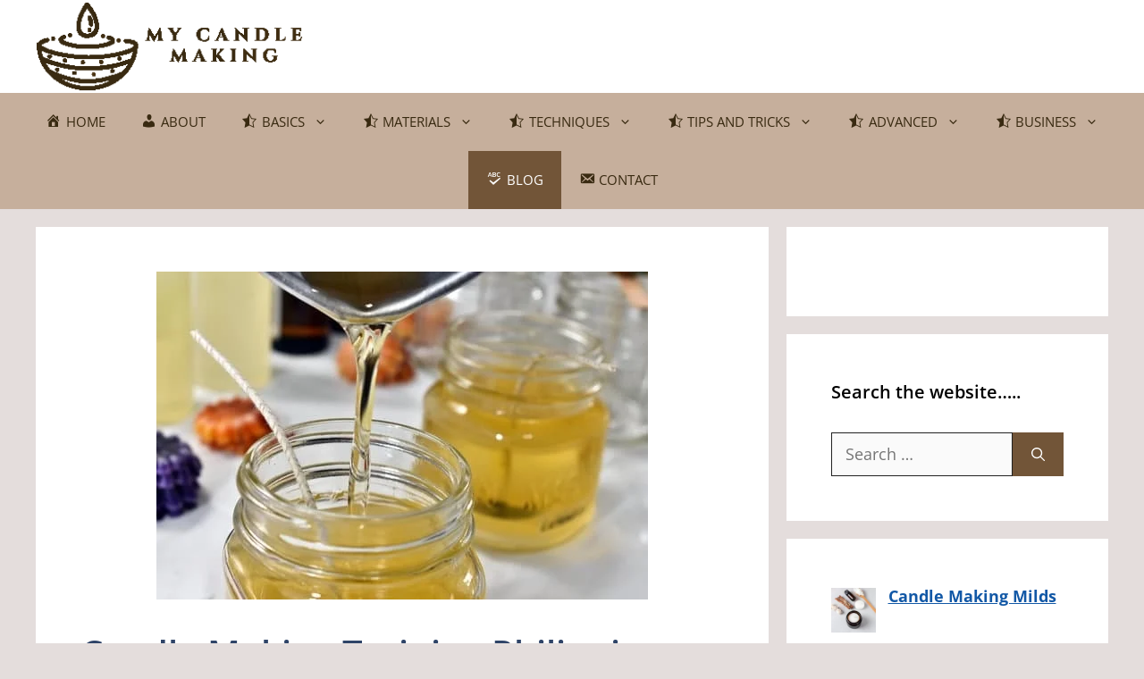

--- FILE ---
content_type: text/html; charset=utf-8
request_url: https://www.google.com/recaptcha/api2/aframe
body_size: 267
content:
<!DOCTYPE HTML><html><head><meta http-equiv="content-type" content="text/html; charset=UTF-8"></head><body><script nonce="LOFqQ4suCJrOi_chHW6MZg">/** Anti-fraud and anti-abuse applications only. See google.com/recaptcha */ try{var clients={'sodar':'https://pagead2.googlesyndication.com/pagead/sodar?'};window.addEventListener("message",function(a){try{if(a.source===window.parent){var b=JSON.parse(a.data);var c=clients[b['id']];if(c){var d=document.createElement('img');d.src=c+b['params']+'&rc='+(localStorage.getItem("rc::a")?sessionStorage.getItem("rc::b"):"");window.document.body.appendChild(d);sessionStorage.setItem("rc::e",parseInt(sessionStorage.getItem("rc::e")||0)+1);localStorage.setItem("rc::h",'1769328608960');}}}catch(b){}});window.parent.postMessage("_grecaptcha_ready", "*");}catch(b){}</script></body></html>

--- FILE ---
content_type: text/css
request_url: https://www.mycandlemaking.com/wp-content/litespeed/css/f603071e1dc4b76a38e5b95463eac908.css?ver=c6da7
body_size: 60190
content:
/*! This file is auto-generated */
@font-face{font-display:swap;font-family:dashicons;src:url("/wp-includes/fonts/dashicons.eot?99ac726223c749443b642ce33df8b800");src:url("/wp-includes/fonts/dashicons.eot?99ac726223c749443b642ce33df8b800#iefix") format("embedded-opentype"),url("[data-uri]") format("woff"),url("/wp-includes/fonts/dashicons.ttf?99ac726223c749443b642ce33df8b800") format("truetype");font-weight:400;font-style:normal}.dashicons,.dashicons-before:before{font-family:dashicons;display:inline-block;line-height:1;font-weight:400;font-style:normal;speak:never;text-decoration:inherit;text-transform:none;text-rendering:auto;-webkit-font-smoothing:antialiased;-moz-osx-font-smoothing:grayscale;width:20px;height:20px;font-size:20px;vertical-align:top;text-align:center;transition:color .1s ease-in}.dashicons-admin-appearance:before{content:"\f100"}.dashicons-admin-collapse:before{content:"\f148"}.dashicons-admin-comments:before{content:"\f101"}.dashicons-admin-customizer:before{content:"\f540"}.dashicons-admin-generic:before{content:"\f111"}.dashicons-admin-home:before{content:"\f102"}.dashicons-admin-links:before{content:"\f103"}.dashicons-admin-media:before{content:"\f104"}.dashicons-admin-multisite:before{content:"\f541"}.dashicons-admin-network:before{content:"\f112"}.dashicons-admin-page:before{content:"\f105"}.dashicons-admin-plugins:before{content:"\f106"}.dashicons-admin-post:before{content:"\f109"}.dashicons-admin-settings:before{content:"\f108"}.dashicons-admin-site-alt:before{content:"\f11d"}.dashicons-admin-site-alt2:before{content:"\f11e"}.dashicons-admin-site-alt3:before{content:"\f11f"}.dashicons-admin-site:before{content:"\f319"}.dashicons-admin-tools:before{content:"\f107"}.dashicons-admin-users:before{content:"\f110"}.dashicons-airplane:before{content:"\f15f"}.dashicons-album:before{content:"\f514"}.dashicons-align-center:before{content:"\f134"}.dashicons-align-full-width:before{content:"\f114"}.dashicons-align-left:before{content:"\f135"}.dashicons-align-none:before{content:"\f138"}.dashicons-align-pull-left:before{content:"\f10a"}.dashicons-align-pull-right:before{content:"\f10b"}.dashicons-align-right:before{content:"\f136"}.dashicons-align-wide:before{content:"\f11b"}.dashicons-amazon:before{content:"\f162"}.dashicons-analytics:before{content:"\f183"}.dashicons-archive:before{content:"\f480"}.dashicons-arrow-down-alt:before{content:"\f346"}.dashicons-arrow-down-alt2:before{content:"\f347"}.dashicons-arrow-down:before{content:"\f140"}.dashicons-arrow-left-alt:before{content:"\f340"}.dashicons-arrow-left-alt2:before{content:"\f341"}.dashicons-arrow-left:before{content:"\f141"}.dashicons-arrow-right-alt:before{content:"\f344"}.dashicons-arrow-right-alt2:before{content:"\f345"}.dashicons-arrow-right:before{content:"\f139"}.dashicons-arrow-up-alt:before{content:"\f342"}.dashicons-arrow-up-alt2:before{content:"\f343"}.dashicons-arrow-up-duplicate:before{content:"\f143"}.dashicons-arrow-up:before{content:"\f142"}.dashicons-art:before{content:"\f309"}.dashicons-awards:before{content:"\f313"}.dashicons-backup:before{content:"\f321"}.dashicons-bank:before{content:"\f16a"}.dashicons-beer:before{content:"\f16c"}.dashicons-bell:before{content:"\f16d"}.dashicons-block-default:before{content:"\f12b"}.dashicons-book-alt:before{content:"\f331"}.dashicons-book:before{content:"\f330"}.dashicons-buddicons-activity:before{content:"\f452"}.dashicons-buddicons-bbpress-logo:before{content:"\f477"}.dashicons-buddicons-buddypress-logo:before{content:"\f448"}.dashicons-buddicons-community:before{content:"\f453"}.dashicons-buddicons-forums:before{content:"\f449"}.dashicons-buddicons-friends:before{content:"\f454"}.dashicons-buddicons-groups:before{content:"\f456"}.dashicons-buddicons-pm:before{content:"\f457"}.dashicons-buddicons-replies:before{content:"\f451"}.dashicons-buddicons-topics:before{content:"\f450"}.dashicons-buddicons-tracking:before{content:"\f455"}.dashicons-building:before{content:"\f512"}.dashicons-businessman:before{content:"\f338"}.dashicons-businessperson:before{content:"\f12e"}.dashicons-businesswoman:before{content:"\f12f"}.dashicons-button:before{content:"\f11a"}.dashicons-calculator:before{content:"\f16e"}.dashicons-calendar-alt:before{content:"\f508"}.dashicons-calendar:before{content:"\f145"}.dashicons-camera-alt:before{content:"\f129"}.dashicons-camera:before{content:"\f306"}.dashicons-car:before{content:"\f16b"}.dashicons-carrot:before{content:"\f511"}.dashicons-cart:before{content:"\f174"}.dashicons-category:before{content:"\f318"}.dashicons-chart-area:before{content:"\f239"}.dashicons-chart-bar:before{content:"\f185"}.dashicons-chart-line:before{content:"\f238"}.dashicons-chart-pie:before{content:"\f184"}.dashicons-clipboard:before{content:"\f481"}.dashicons-clock:before{content:"\f469"}.dashicons-cloud-saved:before{content:"\f137"}.dashicons-cloud-upload:before{content:"\f13b"}.dashicons-cloud:before{content:"\f176"}.dashicons-code-standards:before{content:"\f13a"}.dashicons-coffee:before{content:"\f16f"}.dashicons-color-picker:before{content:"\f131"}.dashicons-columns:before{content:"\f13c"}.dashicons-controls-back:before{content:"\f518"}.dashicons-controls-forward:before{content:"\f519"}.dashicons-controls-pause:before{content:"\f523"}.dashicons-controls-play:before{content:"\f522"}.dashicons-controls-repeat:before{content:"\f515"}.dashicons-controls-skipback:before{content:"\f516"}.dashicons-controls-skipforward:before{content:"\f517"}.dashicons-controls-volumeoff:before{content:"\f520"}.dashicons-controls-volumeon:before{content:"\f521"}.dashicons-cover-image:before{content:"\f13d"}.dashicons-dashboard:before{content:"\f226"}.dashicons-database-add:before{content:"\f170"}.dashicons-database-export:before{content:"\f17a"}.dashicons-database-import:before{content:"\f17b"}.dashicons-database-remove:before{content:"\f17c"}.dashicons-database-view:before{content:"\f17d"}.dashicons-database:before{content:"\f17e"}.dashicons-desktop:before{content:"\f472"}.dashicons-dismiss:before{content:"\f153"}.dashicons-download:before{content:"\f316"}.dashicons-drumstick:before{content:"\f17f"}.dashicons-edit-large:before{content:"\f327"}.dashicons-edit-page:before{content:"\f186"}.dashicons-edit:before{content:"\f464"}.dashicons-editor-aligncenter:before{content:"\f207"}.dashicons-editor-alignleft:before{content:"\f206"}.dashicons-editor-alignright:before{content:"\f208"}.dashicons-editor-bold:before{content:"\f200"}.dashicons-editor-break:before{content:"\f474"}.dashicons-editor-code-duplicate:before{content:"\f494"}.dashicons-editor-code:before{content:"\f475"}.dashicons-editor-contract:before{content:"\f506"}.dashicons-editor-customchar:before{content:"\f220"}.dashicons-editor-expand:before{content:"\f211"}.dashicons-editor-help:before{content:"\f223"}.dashicons-editor-indent:before{content:"\f222"}.dashicons-editor-insertmore:before{content:"\f209"}.dashicons-editor-italic:before{content:"\f201"}.dashicons-editor-justify:before{content:"\f214"}.dashicons-editor-kitchensink:before{content:"\f212"}.dashicons-editor-ltr:before{content:"\f10c"}.dashicons-editor-ol-rtl:before{content:"\f12c"}.dashicons-editor-ol:before{content:"\f204"}.dashicons-editor-outdent:before{content:"\f221"}.dashicons-editor-paragraph:before{content:"\f476"}.dashicons-editor-paste-text:before{content:"\f217"}.dashicons-editor-paste-word:before{content:"\f216"}.dashicons-editor-quote:before{content:"\f205"}.dashicons-editor-removeformatting:before{content:"\f218"}.dashicons-editor-rtl:before{content:"\f320"}.dashicons-editor-spellcheck:before{content:"\f210"}.dashicons-editor-strikethrough:before{content:"\f224"}.dashicons-editor-table:before{content:"\f535"}.dashicons-editor-textcolor:before{content:"\f215"}.dashicons-editor-ul:before{content:"\f203"}.dashicons-editor-underline:before{content:"\f213"}.dashicons-editor-unlink:before{content:"\f225"}.dashicons-editor-video:before{content:"\f219"}.dashicons-ellipsis:before{content:"\f11c"}.dashicons-email-alt:before{content:"\f466"}.dashicons-email-alt2:before{content:"\f467"}.dashicons-email:before{content:"\f465"}.dashicons-embed-audio:before{content:"\f13e"}.dashicons-embed-generic:before{content:"\f13f"}.dashicons-embed-photo:before{content:"\f144"}.dashicons-embed-post:before{content:"\f146"}.dashicons-embed-video:before{content:"\f149"}.dashicons-excerpt-view:before{content:"\f164"}.dashicons-exit:before{content:"\f14a"}.dashicons-external:before{content:"\f504"}.dashicons-facebook-alt:before{content:"\f305"}.dashicons-facebook:before{content:"\f304"}.dashicons-feedback:before{content:"\f175"}.dashicons-filter:before{content:"\f536"}.dashicons-flag:before{content:"\f227"}.dashicons-food:before{content:"\f187"}.dashicons-format-aside:before{content:"\f123"}.dashicons-format-audio:before{content:"\f127"}.dashicons-format-chat:before{content:"\f125"}.dashicons-format-gallery:before{content:"\f161"}.dashicons-format-image:before{content:"\f128"}.dashicons-format-quote:before{content:"\f122"}.dashicons-format-status:before{content:"\f130"}.dashicons-format-video:before{content:"\f126"}.dashicons-forms:before{content:"\f314"}.dashicons-fullscreen-alt:before{content:"\f188"}.dashicons-fullscreen-exit-alt:before{content:"\f189"}.dashicons-games:before{content:"\f18a"}.dashicons-google:before{content:"\f18b"}.dashicons-googleplus:before{content:"\f462"}.dashicons-grid-view:before{content:"\f509"}.dashicons-groups:before{content:"\f307"}.dashicons-hammer:before{content:"\f308"}.dashicons-heading:before{content:"\f10e"}.dashicons-heart:before{content:"\f487"}.dashicons-hidden:before{content:"\f530"}.dashicons-hourglass:before{content:"\f18c"}.dashicons-html:before{content:"\f14b"}.dashicons-id-alt:before{content:"\f337"}.dashicons-id:before{content:"\f336"}.dashicons-image-crop:before{content:"\f165"}.dashicons-image-filter:before{content:"\f533"}.dashicons-image-flip-horizontal:before{content:"\f169"}.dashicons-image-flip-vertical:before{content:"\f168"}.dashicons-image-rotate-left:before{content:"\f166"}.dashicons-image-rotate-right:before{content:"\f167"}.dashicons-image-rotate:before{content:"\f531"}.dashicons-images-alt:before{content:"\f232"}.dashicons-images-alt2:before{content:"\f233"}.dashicons-index-card:before{content:"\f510"}.dashicons-info-outline:before{content:"\f14c"}.dashicons-info:before{content:"\f348"}.dashicons-insert-after:before{content:"\f14d"}.dashicons-insert-before:before{content:"\f14e"}.dashicons-insert:before{content:"\f10f"}.dashicons-instagram:before{content:"\f12d"}.dashicons-laptop:before{content:"\f547"}.dashicons-layout:before{content:"\f538"}.dashicons-leftright:before{content:"\f229"}.dashicons-lightbulb:before{content:"\f339"}.dashicons-linkedin:before{content:"\f18d"}.dashicons-list-view:before{content:"\f163"}.dashicons-location-alt:before{content:"\f231"}.dashicons-location:before{content:"\f230"}.dashicons-lock-duplicate:before{content:"\f315"}.dashicons-lock:before{content:"\f160"}.dashicons-marker:before{content:"\f159"}.dashicons-media-archive:before{content:"\f501"}.dashicons-media-audio:before{content:"\f500"}.dashicons-media-code:before{content:"\f499"}.dashicons-media-default:before{content:"\f498"}.dashicons-media-document:before{content:"\f497"}.dashicons-media-interactive:before{content:"\f496"}.dashicons-media-spreadsheet:before{content:"\f495"}.dashicons-media-text:before{content:"\f491"}.dashicons-media-video:before{content:"\f490"}.dashicons-megaphone:before{content:"\f488"}.dashicons-menu-alt:before{content:"\f228"}.dashicons-menu-alt2:before{content:"\f329"}.dashicons-menu-alt3:before{content:"\f349"}.dashicons-menu:before{content:"\f333"}.dashicons-microphone:before{content:"\f482"}.dashicons-migrate:before{content:"\f310"}.dashicons-minus:before{content:"\f460"}.dashicons-money-alt:before{content:"\f18e"}.dashicons-money:before{content:"\f526"}.dashicons-move:before{content:"\f545"}.dashicons-nametag:before{content:"\f484"}.dashicons-networking:before{content:"\f325"}.dashicons-no-alt:before{content:"\f335"}.dashicons-no:before{content:"\f158"}.dashicons-open-folder:before{content:"\f18f"}.dashicons-palmtree:before{content:"\f527"}.dashicons-paperclip:before{content:"\f546"}.dashicons-pdf:before{content:"\f190"}.dashicons-performance:before{content:"\f311"}.dashicons-pets:before{content:"\f191"}.dashicons-phone:before{content:"\f525"}.dashicons-pinterest:before{content:"\f192"}.dashicons-playlist-audio:before{content:"\f492"}.dashicons-playlist-video:before{content:"\f493"}.dashicons-plugins-checked:before{content:"\f485"}.dashicons-plus-alt:before{content:"\f502"}.dashicons-plus-alt2:before{content:"\f543"}.dashicons-plus:before{content:"\f132"}.dashicons-podio:before{content:"\f19c"}.dashicons-portfolio:before{content:"\f322"}.dashicons-post-status:before{content:"\f173"}.dashicons-pressthis:before{content:"\f157"}.dashicons-printer:before{content:"\f193"}.dashicons-privacy:before{content:"\f194"}.dashicons-products:before{content:"\f312"}.dashicons-randomize:before{content:"\f503"}.dashicons-reddit:before{content:"\f195"}.dashicons-redo:before{content:"\f172"}.dashicons-remove:before{content:"\f14f"}.dashicons-rest-api:before{content:"\f124"}.dashicons-rss:before{content:"\f303"}.dashicons-saved:before{content:"\f15e"}.dashicons-schedule:before{content:"\f489"}.dashicons-screenoptions:before{content:"\f180"}.dashicons-search:before{content:"\f179"}.dashicons-share-alt:before{content:"\f240"}.dashicons-share-alt2:before{content:"\f242"}.dashicons-share:before{content:"\f237"}.dashicons-shield-alt:before{content:"\f334"}.dashicons-shield:before{content:"\f332"}.dashicons-shortcode:before{content:"\f150"}.dashicons-slides:before{content:"\f181"}.dashicons-smartphone:before{content:"\f470"}.dashicons-smiley:before{content:"\f328"}.dashicons-sort:before{content:"\f156"}.dashicons-sos:before{content:"\f468"}.dashicons-spotify:before{content:"\f196"}.dashicons-star-empty:before{content:"\f154"}.dashicons-star-filled:before{content:"\f155"}.dashicons-star-half:before{content:"\f459"}.dashicons-sticky:before{content:"\f537"}.dashicons-store:before{content:"\f513"}.dashicons-superhero-alt:before{content:"\f197"}.dashicons-superhero:before{content:"\f198"}.dashicons-table-col-after:before{content:"\f151"}.dashicons-table-col-before:before{content:"\f152"}.dashicons-table-col-delete:before{content:"\f15a"}.dashicons-table-row-after:before{content:"\f15b"}.dashicons-table-row-before:before{content:"\f15c"}.dashicons-table-row-delete:before{content:"\f15d"}.dashicons-tablet:before{content:"\f471"}.dashicons-tag:before{content:"\f323"}.dashicons-tagcloud:before{content:"\f479"}.dashicons-testimonial:before{content:"\f473"}.dashicons-text-page:before{content:"\f121"}.dashicons-text:before{content:"\f478"}.dashicons-thumbs-down:before{content:"\f542"}.dashicons-thumbs-up:before{content:"\f529"}.dashicons-tickets-alt:before{content:"\f524"}.dashicons-tickets:before{content:"\f486"}.dashicons-tide:before{content:"\f10d"}.dashicons-translation:before{content:"\f326"}.dashicons-trash:before{content:"\f182"}.dashicons-twitch:before{content:"\f199"}.dashicons-twitter-alt:before{content:"\f302"}.dashicons-twitter:before{content:"\f301"}.dashicons-undo:before{content:"\f171"}.dashicons-universal-access-alt:before{content:"\f507"}.dashicons-universal-access:before{content:"\f483"}.dashicons-unlock:before{content:"\f528"}.dashicons-update-alt:before{content:"\f113"}.dashicons-update:before{content:"\f463"}.dashicons-upload:before{content:"\f317"}.dashicons-vault:before{content:"\f178"}.dashicons-video-alt:before{content:"\f234"}.dashicons-video-alt2:before{content:"\f235"}.dashicons-video-alt3:before{content:"\f236"}.dashicons-visibility:before{content:"\f177"}.dashicons-warning:before{content:"\f534"}.dashicons-welcome-add-page:before{content:"\f133"}.dashicons-welcome-comments:before{content:"\f117"}.dashicons-welcome-learn-more:before{content:"\f118"}.dashicons-welcome-view-site:before{content:"\f115"}.dashicons-welcome-widgets-menus:before{content:"\f116"}.dashicons-welcome-write-blog:before{content:"\f119"}.dashicons-whatsapp:before{content:"\f19a"}.dashicons-wordpress-alt:before{content:"\f324"}.dashicons-wordpress:before{content:"\f120"}.dashicons-xing:before{content:"\f19d"}.dashicons-yes-alt:before{content:"\f12a"}.dashicons-yes:before{content:"\f147"}.dashicons-youtube:before{content:"\f19b"}.dashicons-editor-distractionfree:before{content:"\f211"}.dashicons-exerpt-view:before{content:"\f164"}.dashicons-format-links:before{content:"\f103"}.dashicons-format-standard:before{content:"\f109"}.dashicons-post-trash:before{content:"\f182"}.dashicons-share1:before{content:"\f237"}.dashicons-welcome-edit-page:before{content:"\f119"}.menu-item i._mi,.menu-item img._mi{display:inline-block;vertical-align:middle}.menu-item i._mi{width:auto;height:auto;margin-top:-.265em;font-size:1.2em;line-height:1}.menu-item i._before,.rtl .menu-item i._after{margin-right:.25em}.menu-item i._after,.rtl .menu-item i._before{margin-left:.25em}.menu-item img._before,.rtl .menu-item img._after{margin-right:.5em}.menu-item img._after,.rtl .menu-item img._before{margin-left:.5em}.menu-item ._svg{width:1em}.rtl .menu-item i._before{margin-right:0}.rtl .menu-item i._after{margin-left:0}.visuallyhidden{overflow:hidden;clip:rect(0 0 0 0);position:absolute;width:1px;height:1px;margin:-1px;padding:0;border:0}.menu-item i.elusive{margin-top:-.3em}.dashicons-admin-site:before{content:"\f319"!important}.dashicons-welcome-view-site:before{content:"\f115"!important}.wp-block-archives{box-sizing:border-box}.wp-block-archives-dropdown label{display:block}.wp-block-avatar{line-height:0}.wp-block-avatar,.wp-block-avatar img{box-sizing:border-box}.wp-block-avatar.aligncenter{text-align:center}.wp-block-audio{box-sizing:border-box}.wp-block-audio :where(figcaption){margin-bottom:1em;margin-top:.5em}.wp-block-audio audio{min-width:300px;width:100%}.wp-block-button__link{box-sizing:border-box;cursor:pointer;display:inline-block;text-align:center;word-break:break-word}.wp-block-button__link.aligncenter{text-align:center}.wp-block-button__link.alignright{text-align:right}:where(.wp-block-button__link){border-radius:9999px;box-shadow:none;padding:calc(.667em + 2px) calc(1.333em + 2px);text-decoration:none}.wp-block-button[style*=text-decoration] .wp-block-button__link{text-decoration:inherit}.wp-block-buttons>.wp-block-button.has-custom-width{max-width:none}.wp-block-buttons>.wp-block-button.has-custom-width .wp-block-button__link{width:100%}.wp-block-buttons>.wp-block-button.has-custom-font-size .wp-block-button__link{font-size:inherit}.wp-block-buttons>.wp-block-button.wp-block-button__width-25{width:calc(25% - var(--wp--style--block-gap, .5em)*.75)}.wp-block-buttons>.wp-block-button.wp-block-button__width-50{width:calc(50% - var(--wp--style--block-gap, .5em)*.5)}.wp-block-buttons>.wp-block-button.wp-block-button__width-75{width:calc(75% - var(--wp--style--block-gap, .5em)*.25)}.wp-block-buttons>.wp-block-button.wp-block-button__width-100{flex-basis:100%;width:100%}.wp-block-buttons.is-vertical>.wp-block-button.wp-block-button__width-25{width:25%}.wp-block-buttons.is-vertical>.wp-block-button.wp-block-button__width-50{width:50%}.wp-block-buttons.is-vertical>.wp-block-button.wp-block-button__width-75{width:75%}.wp-block-button.is-style-squared,.wp-block-button__link.wp-block-button.is-style-squared{border-radius:0}.wp-block-button.no-border-radius,.wp-block-button__link.no-border-radius{border-radius:0!important}:root :where(.wp-block-button .wp-block-button__link.is-style-outline),:root :where(.wp-block-button.is-style-outline>.wp-block-button__link){border:2px solid;padding:.667em 1.333em}:root :where(.wp-block-button .wp-block-button__link.is-style-outline:not(.has-text-color)),:root :where(.wp-block-button.is-style-outline>.wp-block-button__link:not(.has-text-color)){color:currentColor}:root :where(.wp-block-button .wp-block-button__link.is-style-outline:not(.has-background)),:root :where(.wp-block-button.is-style-outline>.wp-block-button__link:not(.has-background)){background-color:initial;background-image:none}.wp-block-buttons.is-vertical{flex-direction:column}.wp-block-buttons.is-vertical>.wp-block-button:last-child{margin-bottom:0}.wp-block-buttons>.wp-block-button{display:inline-block;margin:0}.wp-block-buttons.is-content-justification-left{justify-content:flex-start}.wp-block-buttons.is-content-justification-left.is-vertical{align-items:flex-start}.wp-block-buttons.is-content-justification-center{justify-content:center}.wp-block-buttons.is-content-justification-center.is-vertical{align-items:center}.wp-block-buttons.is-content-justification-right{justify-content:flex-end}.wp-block-buttons.is-content-justification-right.is-vertical{align-items:flex-end}.wp-block-buttons.is-content-justification-space-between{justify-content:space-between}.wp-block-buttons.aligncenter{text-align:center}.wp-block-buttons:not(.is-content-justification-space-between,.is-content-justification-right,.is-content-justification-left,.is-content-justification-center) .wp-block-button.aligncenter{margin-left:auto;margin-right:auto;width:100%}.wp-block-buttons[style*=text-decoration] .wp-block-button,.wp-block-buttons[style*=text-decoration] .wp-block-button__link{text-decoration:inherit}.wp-block-buttons.has-custom-font-size .wp-block-button__link{font-size:inherit}.wp-block-button.aligncenter,.wp-block-calendar{text-align:center}.wp-block-calendar td,.wp-block-calendar th{border:1px solid;padding:.25em}.wp-block-calendar th{font-weight:400}.wp-block-calendar caption{background-color:inherit}.wp-block-calendar table{border-collapse:collapse;width:100%}.wp-block-calendar table:where(:not(.has-text-color)){color:#40464d}.wp-block-calendar table:where(:not(.has-text-color)) td,.wp-block-calendar table:where(:not(.has-text-color)) th{border-color:#ddd}.wp-block-calendar table.has-background th{background-color:inherit}.wp-block-calendar table.has-text-color th{color:inherit}:where(.wp-block-calendar table:not(.has-background) th){background:#ddd}.wp-block-categories{box-sizing:border-box}.wp-block-categories.alignleft{margin-right:2em}.wp-block-categories.alignright{margin-left:2em}.wp-block-categories.wp-block-categories-dropdown.aligncenter{text-align:center}.wp-block-categories .wp-block-categories__label{display:block;width:100%}.wp-block-code{box-sizing:border-box}.wp-block-code code{display:block;font-family:inherit;overflow-wrap:break-word;white-space:pre-wrap}.wp-block-columns{align-items:normal!important;box-sizing:border-box;display:flex;flex-wrap:wrap!important}@media (min-width:782px){.wp-block-columns{flex-wrap:nowrap!important}}.wp-block-columns.are-vertically-aligned-top{align-items:flex-start}.wp-block-columns.are-vertically-aligned-center{align-items:center}.wp-block-columns.are-vertically-aligned-bottom{align-items:flex-end}@media (max-width:781px){.wp-block-columns:not(.is-not-stacked-on-mobile)>.wp-block-column{flex-basis:100%!important}}@media (min-width:782px){.wp-block-columns:not(.is-not-stacked-on-mobile)>.wp-block-column{flex-basis:0;flex-grow:1}.wp-block-columns:not(.is-not-stacked-on-mobile)>.wp-block-column[style*=flex-basis]{flex-grow:0}}.wp-block-columns.is-not-stacked-on-mobile{flex-wrap:nowrap!important}.wp-block-columns.is-not-stacked-on-mobile>.wp-block-column{flex-basis:0;flex-grow:1}.wp-block-columns.is-not-stacked-on-mobile>.wp-block-column[style*=flex-basis]{flex-grow:0}:where(.wp-block-columns){margin-bottom:1.75em}:where(.wp-block-columns.has-background){padding:1.25em 2.375em}.wp-block-column{flex-grow:1;min-width:0;overflow-wrap:break-word;word-break:break-word}.wp-block-column.is-vertically-aligned-top{align-self:flex-start}.wp-block-column.is-vertically-aligned-center{align-self:center}.wp-block-column.is-vertically-aligned-bottom{align-self:flex-end}.wp-block-column.is-vertically-aligned-stretch{align-self:stretch}.wp-block-column.is-vertically-aligned-bottom,.wp-block-column.is-vertically-aligned-center,.wp-block-column.is-vertically-aligned-top{width:100%}.wp-block-post-comments{box-sizing:border-box}.wp-block-post-comments .alignleft{float:left}.wp-block-post-comments .alignright{float:right}.wp-block-post-comments .navigation:after{clear:both;content:"";display:table}.wp-block-post-comments .commentlist{clear:both;list-style:none;margin:0;padding:0}.wp-block-post-comments .commentlist .comment{min-height:2.25em;padding-left:3.25em}.wp-block-post-comments .commentlist .comment p{font-size:1em;line-height:1.8;margin:1em 0}.wp-block-post-comments .commentlist .children{list-style:none;margin:0;padding:0}.wp-block-post-comments .comment-author{line-height:1.5}.wp-block-post-comments .comment-author .avatar{border-radius:1.5em;display:block;float:left;height:2.5em;margin-right:.75em;margin-top:.5em;width:2.5em}.wp-block-post-comments .comment-author cite{font-style:normal}.wp-block-post-comments .comment-meta{font-size:.875em;line-height:1.5}.wp-block-post-comments .comment-meta b{font-weight:400}.wp-block-post-comments .comment-meta .comment-awaiting-moderation{display:block;margin-bottom:1em;margin-top:1em}.wp-block-post-comments .comment-body .commentmetadata{font-size:.875em}.wp-block-post-comments .comment-form-author label,.wp-block-post-comments .comment-form-comment label,.wp-block-post-comments .comment-form-email label,.wp-block-post-comments .comment-form-url label{display:block;margin-bottom:.25em}.wp-block-post-comments .comment-form input:not([type=submit]):not([type=checkbox]),.wp-block-post-comments .comment-form textarea{box-sizing:border-box;display:block;width:100%}.wp-block-post-comments .comment-form-cookies-consent{display:flex;gap:.25em}.wp-block-post-comments .comment-form-cookies-consent #wp-comment-cookies-consent{margin-top:.35em}.wp-block-post-comments .comment-reply-title{margin-bottom:0}.wp-block-post-comments .comment-reply-title :where(small){font-size:var(--wp--preset--font-size--medium,smaller);margin-left:.5em}.wp-block-post-comments .reply{font-size:.875em;margin-bottom:1.4em}.wp-block-post-comments input:not([type=submit]),.wp-block-post-comments textarea{border:1px solid #949494;font-family:inherit;font-size:1em}.wp-block-post-comments input:not([type=submit]):not([type=checkbox]),.wp-block-post-comments textarea{padding:calc(.667em + 2px)}:where(.wp-block-post-comments input[type=submit]){border:none}.wp-block-comments-pagination>.wp-block-comments-pagination-next,.wp-block-comments-pagination>.wp-block-comments-pagination-numbers,.wp-block-comments-pagination>.wp-block-comments-pagination-previous{margin-bottom:.5em;margin-right:.5em}.wp-block-comments-pagination>.wp-block-comments-pagination-next:last-child,.wp-block-comments-pagination>.wp-block-comments-pagination-numbers:last-child,.wp-block-comments-pagination>.wp-block-comments-pagination-previous:last-child{margin-right:0}.wp-block-comments-pagination .wp-block-comments-pagination-previous-arrow{display:inline-block;margin-right:1ch}.wp-block-comments-pagination .wp-block-comments-pagination-previous-arrow:not(.is-arrow-chevron){transform:scaleX(1)}.wp-block-comments-pagination .wp-block-comments-pagination-next-arrow{display:inline-block;margin-left:1ch}.wp-block-comments-pagination .wp-block-comments-pagination-next-arrow:not(.is-arrow-chevron){transform:scaleX(1)}.wp-block-comments-pagination.aligncenter{justify-content:center}.wp-block-comment-template{box-sizing:border-box;list-style:none;margin-bottom:0;max-width:100%;padding:0}.wp-block-comment-template li{clear:both}.wp-block-comment-template ol{list-style:none;margin-bottom:0;max-width:100%;padding-left:2rem}.wp-block-comment-template.alignleft{float:left}.wp-block-comment-template.aligncenter{margin-left:auto;margin-right:auto;width:-moz-fit-content;width:fit-content}.wp-block-comment-template.alignright{float:right}.wp-block-comment-date{box-sizing:border-box}.comment-awaiting-moderation{display:block;font-size:.875em;line-height:1.5}.wp-block-comment-author-name,.wp-block-comment-content,.wp-block-comment-edit-link,.wp-block-comment-reply-link{box-sizing:border-box}.wp-block-cover,.wp-block-cover-image{align-items:center;background-position:50%;box-sizing:border-box;display:flex;justify-content:center;min-height:430px;overflow:hidden;overflow:clip;padding:1em;position:relative}.wp-block-cover .has-background-dim:not([class*=-background-color]),.wp-block-cover-image .has-background-dim:not([class*=-background-color]),.wp-block-cover-image.has-background-dim:not([class*=-background-color]),.wp-block-cover.has-background-dim:not([class*=-background-color]){background-color:#000}.wp-block-cover .has-background-dim.has-background-gradient,.wp-block-cover-image .has-background-dim.has-background-gradient{background-color:initial}.wp-block-cover-image.has-background-dim:before,.wp-block-cover.has-background-dim:before{background-color:inherit;content:""}.wp-block-cover .wp-block-cover__background,.wp-block-cover .wp-block-cover__gradient-background,.wp-block-cover-image .wp-block-cover__background,.wp-block-cover-image .wp-block-cover__gradient-background,.wp-block-cover-image.has-background-dim:not(.has-background-gradient):before,.wp-block-cover.has-background-dim:not(.has-background-gradient):before{bottom:0;left:0;opacity:.5;position:absolute;right:0;top:0;z-index:1}.wp-block-cover-image.has-background-dim.has-background-dim-10 .wp-block-cover__background,.wp-block-cover-image.has-background-dim.has-background-dim-10 .wp-block-cover__gradient-background,.wp-block-cover-image.has-background-dim.has-background-dim-10:not(.has-background-gradient):before,.wp-block-cover.has-background-dim.has-background-dim-10 .wp-block-cover__background,.wp-block-cover.has-background-dim.has-background-dim-10 .wp-block-cover__gradient-background,.wp-block-cover.has-background-dim.has-background-dim-10:not(.has-background-gradient):before{opacity:.1}.wp-block-cover-image.has-background-dim.has-background-dim-20 .wp-block-cover__background,.wp-block-cover-image.has-background-dim.has-background-dim-20 .wp-block-cover__gradient-background,.wp-block-cover-image.has-background-dim.has-background-dim-20:not(.has-background-gradient):before,.wp-block-cover.has-background-dim.has-background-dim-20 .wp-block-cover__background,.wp-block-cover.has-background-dim.has-background-dim-20 .wp-block-cover__gradient-background,.wp-block-cover.has-background-dim.has-background-dim-20:not(.has-background-gradient):before{opacity:.2}.wp-block-cover-image.has-background-dim.has-background-dim-30 .wp-block-cover__background,.wp-block-cover-image.has-background-dim.has-background-dim-30 .wp-block-cover__gradient-background,.wp-block-cover-image.has-background-dim.has-background-dim-30:not(.has-background-gradient):before,.wp-block-cover.has-background-dim.has-background-dim-30 .wp-block-cover__background,.wp-block-cover.has-background-dim.has-background-dim-30 .wp-block-cover__gradient-background,.wp-block-cover.has-background-dim.has-background-dim-30:not(.has-background-gradient):before{opacity:.3}.wp-block-cover-image.has-background-dim.has-background-dim-40 .wp-block-cover__background,.wp-block-cover-image.has-background-dim.has-background-dim-40 .wp-block-cover__gradient-background,.wp-block-cover-image.has-background-dim.has-background-dim-40:not(.has-background-gradient):before,.wp-block-cover.has-background-dim.has-background-dim-40 .wp-block-cover__background,.wp-block-cover.has-background-dim.has-background-dim-40 .wp-block-cover__gradient-background,.wp-block-cover.has-background-dim.has-background-dim-40:not(.has-background-gradient):before{opacity:.4}.wp-block-cover-image.has-background-dim.has-background-dim-50 .wp-block-cover__background,.wp-block-cover-image.has-background-dim.has-background-dim-50 .wp-block-cover__gradient-background,.wp-block-cover-image.has-background-dim.has-background-dim-50:not(.has-background-gradient):before,.wp-block-cover.has-background-dim.has-background-dim-50 .wp-block-cover__background,.wp-block-cover.has-background-dim.has-background-dim-50 .wp-block-cover__gradient-background,.wp-block-cover.has-background-dim.has-background-dim-50:not(.has-background-gradient):before{opacity:.5}.wp-block-cover-image.has-background-dim.has-background-dim-60 .wp-block-cover__background,.wp-block-cover-image.has-background-dim.has-background-dim-60 .wp-block-cover__gradient-background,.wp-block-cover-image.has-background-dim.has-background-dim-60:not(.has-background-gradient):before,.wp-block-cover.has-background-dim.has-background-dim-60 .wp-block-cover__background,.wp-block-cover.has-background-dim.has-background-dim-60 .wp-block-cover__gradient-background,.wp-block-cover.has-background-dim.has-background-dim-60:not(.has-background-gradient):before{opacity:.6}.wp-block-cover-image.has-background-dim.has-background-dim-70 .wp-block-cover__background,.wp-block-cover-image.has-background-dim.has-background-dim-70 .wp-block-cover__gradient-background,.wp-block-cover-image.has-background-dim.has-background-dim-70:not(.has-background-gradient):before,.wp-block-cover.has-background-dim.has-background-dim-70 .wp-block-cover__background,.wp-block-cover.has-background-dim.has-background-dim-70 .wp-block-cover__gradient-background,.wp-block-cover.has-background-dim.has-background-dim-70:not(.has-background-gradient):before{opacity:.7}.wp-block-cover-image.has-background-dim.has-background-dim-80 .wp-block-cover__background,.wp-block-cover-image.has-background-dim.has-background-dim-80 .wp-block-cover__gradient-background,.wp-block-cover-image.has-background-dim.has-background-dim-80:not(.has-background-gradient):before,.wp-block-cover.has-background-dim.has-background-dim-80 .wp-block-cover__background,.wp-block-cover.has-background-dim.has-background-dim-80 .wp-block-cover__gradient-background,.wp-block-cover.has-background-dim.has-background-dim-80:not(.has-background-gradient):before{opacity:.8}.wp-block-cover-image.has-background-dim.has-background-dim-90 .wp-block-cover__background,.wp-block-cover-image.has-background-dim.has-background-dim-90 .wp-block-cover__gradient-background,.wp-block-cover-image.has-background-dim.has-background-dim-90:not(.has-background-gradient):before,.wp-block-cover.has-background-dim.has-background-dim-90 .wp-block-cover__background,.wp-block-cover.has-background-dim.has-background-dim-90 .wp-block-cover__gradient-background,.wp-block-cover.has-background-dim.has-background-dim-90:not(.has-background-gradient):before{opacity:.9}.wp-block-cover-image.has-background-dim.has-background-dim-100 .wp-block-cover__background,.wp-block-cover-image.has-background-dim.has-background-dim-100 .wp-block-cover__gradient-background,.wp-block-cover-image.has-background-dim.has-background-dim-100:not(.has-background-gradient):before,.wp-block-cover.has-background-dim.has-background-dim-100 .wp-block-cover__background,.wp-block-cover.has-background-dim.has-background-dim-100 .wp-block-cover__gradient-background,.wp-block-cover.has-background-dim.has-background-dim-100:not(.has-background-gradient):before{opacity:1}.wp-block-cover .wp-block-cover__background.has-background-dim.has-background-dim-0,.wp-block-cover .wp-block-cover__gradient-background.has-background-dim.has-background-dim-0,.wp-block-cover-image .wp-block-cover__background.has-background-dim.has-background-dim-0,.wp-block-cover-image .wp-block-cover__gradient-background.has-background-dim.has-background-dim-0{opacity:0}.wp-block-cover .wp-block-cover__background.has-background-dim.has-background-dim-10,.wp-block-cover .wp-block-cover__gradient-background.has-background-dim.has-background-dim-10,.wp-block-cover-image .wp-block-cover__background.has-background-dim.has-background-dim-10,.wp-block-cover-image .wp-block-cover__gradient-background.has-background-dim.has-background-dim-10{opacity:.1}.wp-block-cover .wp-block-cover__background.has-background-dim.has-background-dim-20,.wp-block-cover .wp-block-cover__gradient-background.has-background-dim.has-background-dim-20,.wp-block-cover-image .wp-block-cover__background.has-background-dim.has-background-dim-20,.wp-block-cover-image .wp-block-cover__gradient-background.has-background-dim.has-background-dim-20{opacity:.2}.wp-block-cover .wp-block-cover__background.has-background-dim.has-background-dim-30,.wp-block-cover .wp-block-cover__gradient-background.has-background-dim.has-background-dim-30,.wp-block-cover-image .wp-block-cover__background.has-background-dim.has-background-dim-30,.wp-block-cover-image .wp-block-cover__gradient-background.has-background-dim.has-background-dim-30{opacity:.3}.wp-block-cover .wp-block-cover__background.has-background-dim.has-background-dim-40,.wp-block-cover .wp-block-cover__gradient-background.has-background-dim.has-background-dim-40,.wp-block-cover-image .wp-block-cover__background.has-background-dim.has-background-dim-40,.wp-block-cover-image .wp-block-cover__gradient-background.has-background-dim.has-background-dim-40{opacity:.4}.wp-block-cover .wp-block-cover__background.has-background-dim.has-background-dim-50,.wp-block-cover .wp-block-cover__gradient-background.has-background-dim.has-background-dim-50,.wp-block-cover-image .wp-block-cover__background.has-background-dim.has-background-dim-50,.wp-block-cover-image .wp-block-cover__gradient-background.has-background-dim.has-background-dim-50{opacity:.5}.wp-block-cover .wp-block-cover__background.has-background-dim.has-background-dim-60,.wp-block-cover .wp-block-cover__gradient-background.has-background-dim.has-background-dim-60,.wp-block-cover-image .wp-block-cover__background.has-background-dim.has-background-dim-60,.wp-block-cover-image .wp-block-cover__gradient-background.has-background-dim.has-background-dim-60{opacity:.6}.wp-block-cover .wp-block-cover__background.has-background-dim.has-background-dim-70,.wp-block-cover .wp-block-cover__gradient-background.has-background-dim.has-background-dim-70,.wp-block-cover-image .wp-block-cover__background.has-background-dim.has-background-dim-70,.wp-block-cover-image .wp-block-cover__gradient-background.has-background-dim.has-background-dim-70{opacity:.7}.wp-block-cover .wp-block-cover__background.has-background-dim.has-background-dim-80,.wp-block-cover .wp-block-cover__gradient-background.has-background-dim.has-background-dim-80,.wp-block-cover-image .wp-block-cover__background.has-background-dim.has-background-dim-80,.wp-block-cover-image .wp-block-cover__gradient-background.has-background-dim.has-background-dim-80{opacity:.8}.wp-block-cover .wp-block-cover__background.has-background-dim.has-background-dim-90,.wp-block-cover .wp-block-cover__gradient-background.has-background-dim.has-background-dim-90,.wp-block-cover-image .wp-block-cover__background.has-background-dim.has-background-dim-90,.wp-block-cover-image .wp-block-cover__gradient-background.has-background-dim.has-background-dim-90{opacity:.9}.wp-block-cover .wp-block-cover__background.has-background-dim.has-background-dim-100,.wp-block-cover .wp-block-cover__gradient-background.has-background-dim.has-background-dim-100,.wp-block-cover-image .wp-block-cover__background.has-background-dim.has-background-dim-100,.wp-block-cover-image .wp-block-cover__gradient-background.has-background-dim.has-background-dim-100{opacity:1}.wp-block-cover-image.alignleft,.wp-block-cover-image.alignright,.wp-block-cover.alignleft,.wp-block-cover.alignright{max-width:420px;width:100%}.wp-block-cover-image.aligncenter,.wp-block-cover-image.alignleft,.wp-block-cover-image.alignright,.wp-block-cover.aligncenter,.wp-block-cover.alignleft,.wp-block-cover.alignright{display:flex}.wp-block-cover .wp-block-cover__inner-container,.wp-block-cover-image .wp-block-cover__inner-container{color:inherit;width:100%;z-index:1}.has-modal-open .wp-block-cover .wp-block-cover__inner-container,.has-modal-open .wp-block-cover-image .wp-block-cover__inner-container{z-index:auto}.wp-block-cover-image.is-position-top-left,.wp-block-cover.is-position-top-left{align-items:flex-start;justify-content:flex-start}.wp-block-cover-image.is-position-top-center,.wp-block-cover.is-position-top-center{align-items:flex-start;justify-content:center}.wp-block-cover-image.is-position-top-right,.wp-block-cover.is-position-top-right{align-items:flex-start;justify-content:flex-end}.wp-block-cover-image.is-position-center-left,.wp-block-cover.is-position-center-left{align-items:center;justify-content:flex-start}.wp-block-cover-image.is-position-center-center,.wp-block-cover.is-position-center-center{align-items:center;justify-content:center}.wp-block-cover-image.is-position-center-right,.wp-block-cover.is-position-center-right{align-items:center;justify-content:flex-end}.wp-block-cover-image.is-position-bottom-left,.wp-block-cover.is-position-bottom-left{align-items:flex-end;justify-content:flex-start}.wp-block-cover-image.is-position-bottom-center,.wp-block-cover.is-position-bottom-center{align-items:flex-end;justify-content:center}.wp-block-cover-image.is-position-bottom-right,.wp-block-cover.is-position-bottom-right{align-items:flex-end;justify-content:flex-end}.wp-block-cover-image.has-custom-content-position.has-custom-content-position .wp-block-cover__inner-container,.wp-block-cover.has-custom-content-position.has-custom-content-position .wp-block-cover__inner-container{margin:0}.wp-block-cover-image.has-custom-content-position.has-custom-content-position.is-position-bottom-left .wp-block-cover__inner-container,.wp-block-cover-image.has-custom-content-position.has-custom-content-position.is-position-bottom-right .wp-block-cover__inner-container,.wp-block-cover-image.has-custom-content-position.has-custom-content-position.is-position-center-left .wp-block-cover__inner-container,.wp-block-cover-image.has-custom-content-position.has-custom-content-position.is-position-center-right .wp-block-cover__inner-container,.wp-block-cover-image.has-custom-content-position.has-custom-content-position.is-position-top-left .wp-block-cover__inner-container,.wp-block-cover-image.has-custom-content-position.has-custom-content-position.is-position-top-right .wp-block-cover__inner-container,.wp-block-cover.has-custom-content-position.has-custom-content-position.is-position-bottom-left .wp-block-cover__inner-container,.wp-block-cover.has-custom-content-position.has-custom-content-position.is-position-bottom-right .wp-block-cover__inner-container,.wp-block-cover.has-custom-content-position.has-custom-content-position.is-position-center-left .wp-block-cover__inner-container,.wp-block-cover.has-custom-content-position.has-custom-content-position.is-position-center-right .wp-block-cover__inner-container,.wp-block-cover.has-custom-content-position.has-custom-content-position.is-position-top-left .wp-block-cover__inner-container,.wp-block-cover.has-custom-content-position.has-custom-content-position.is-position-top-right .wp-block-cover__inner-container{margin:0;width:auto}.wp-block-cover .wp-block-cover__image-background,.wp-block-cover video.wp-block-cover__video-background,.wp-block-cover-image .wp-block-cover__image-background,.wp-block-cover-image video.wp-block-cover__video-background{border:none;bottom:0;box-shadow:none;height:100%;left:0;margin:0;max-height:none;max-width:none;object-fit:cover;outline:none;padding:0;position:absolute;right:0;top:0;width:100%}.wp-block-cover-image.has-parallax,.wp-block-cover.has-parallax,.wp-block-cover__image-background.has-parallax,video.wp-block-cover__video-background.has-parallax{background-attachment:fixed;background-repeat:no-repeat;background-size:cover}@supports (-webkit-touch-callout:inherit){.wp-block-cover-image.has-parallax,.wp-block-cover.has-parallax,.wp-block-cover__image-background.has-parallax,video.wp-block-cover__video-background.has-parallax{background-attachment:scroll}}@media (prefers-reduced-motion:reduce){.wp-block-cover-image.has-parallax,.wp-block-cover.has-parallax,.wp-block-cover__image-background.has-parallax,video.wp-block-cover__video-background.has-parallax{background-attachment:scroll}}.wp-block-cover-image.is-repeated,.wp-block-cover.is-repeated,.wp-block-cover__image-background.is-repeated,video.wp-block-cover__video-background.is-repeated{background-repeat:repeat;background-size:auto}.wp-block-cover__image-background,.wp-block-cover__video-background{z-index:0}.wp-block-cover-image-text,.wp-block-cover-image-text a,.wp-block-cover-image-text a:active,.wp-block-cover-image-text a:focus,.wp-block-cover-image-text a:hover,.wp-block-cover-text,.wp-block-cover-text a,.wp-block-cover-text a:active,.wp-block-cover-text a:focus,.wp-block-cover-text a:hover,section.wp-block-cover-image h2,section.wp-block-cover-image h2 a,section.wp-block-cover-image h2 a:active,section.wp-block-cover-image h2 a:focus,section.wp-block-cover-image h2 a:hover{color:#fff}.wp-block-cover-image .wp-block-cover.has-left-content{justify-content:flex-start}.wp-block-cover-image .wp-block-cover.has-right-content{justify-content:flex-end}.wp-block-cover-image.has-left-content .wp-block-cover-image-text,.wp-block-cover.has-left-content .wp-block-cover-text,section.wp-block-cover-image.has-left-content>h2{margin-left:0;text-align:left}.wp-block-cover-image.has-right-content .wp-block-cover-image-text,.wp-block-cover.has-right-content .wp-block-cover-text,section.wp-block-cover-image.has-right-content>h2{margin-right:0;text-align:right}.wp-block-cover .wp-block-cover-text,.wp-block-cover-image .wp-block-cover-image-text,section.wp-block-cover-image>h2{font-size:2em;line-height:1.25;margin-bottom:0;max-width:840px;padding:.44em;text-align:center;z-index:1}:where(.wp-block-cover-image:not(.has-text-color)),:where(.wp-block-cover:not(.has-text-color)){color:#fff}:where(.wp-block-cover-image.is-light:not(.has-text-color)),:where(.wp-block-cover.is-light:not(.has-text-color)){color:#000}:root :where(.wp-block-cover h1:not(.has-text-color)),:root :where(.wp-block-cover h2:not(.has-text-color)),:root :where(.wp-block-cover h3:not(.has-text-color)),:root :where(.wp-block-cover h4:not(.has-text-color)),:root :where(.wp-block-cover h5:not(.has-text-color)),:root :where(.wp-block-cover h6:not(.has-text-color)),:root :where(.wp-block-cover p:not(.has-text-color)){color:inherit}.wp-block-details{box-sizing:border-box}.wp-block-details summary{cursor:pointer}.wp-block-embed.alignleft,.wp-block-embed.alignright,.wp-block[data-align=left]>[data-type="core/embed"],.wp-block[data-align=right]>[data-type="core/embed"]{max-width:360px;width:100%}.wp-block-embed.alignleft .wp-block-embed__wrapper,.wp-block-embed.alignright .wp-block-embed__wrapper,.wp-block[data-align=left]>[data-type="core/embed"] .wp-block-embed__wrapper,.wp-block[data-align=right]>[data-type="core/embed"] .wp-block-embed__wrapper{min-width:280px}.wp-block-cover .wp-block-embed{min-height:240px;min-width:320px}.wp-block-embed{overflow-wrap:break-word}.wp-block-embed :where(figcaption){margin-bottom:1em;margin-top:.5em}.wp-block-embed iframe{max-width:100%}.wp-block-embed__wrapper{position:relative}.wp-embed-responsive .wp-has-aspect-ratio .wp-block-embed__wrapper:before{content:"";display:block;padding-top:50%}.wp-embed-responsive .wp-has-aspect-ratio iframe{bottom:0;height:100%;left:0;position:absolute;right:0;top:0;width:100%}.wp-embed-responsive .wp-embed-aspect-21-9 .wp-block-embed__wrapper:before{padding-top:42.85%}.wp-embed-responsive .wp-embed-aspect-18-9 .wp-block-embed__wrapper:before{padding-top:50%}.wp-embed-responsive .wp-embed-aspect-16-9 .wp-block-embed__wrapper:before{padding-top:56.25%}.wp-embed-responsive .wp-embed-aspect-4-3 .wp-block-embed__wrapper:before{padding-top:75%}.wp-embed-responsive .wp-embed-aspect-1-1 .wp-block-embed__wrapper:before{padding-top:100%}.wp-embed-responsive .wp-embed-aspect-9-16 .wp-block-embed__wrapper:before{padding-top:177.77%}.wp-embed-responsive .wp-embed-aspect-1-2 .wp-block-embed__wrapper:before{padding-top:200%}.wp-block-file{box-sizing:border-box}.wp-block-file:not(.wp-element-button){font-size:.8em}.wp-block-file.aligncenter{text-align:center}.wp-block-file.alignright{text-align:right}.wp-block-file *+.wp-block-file__button{margin-left:.75em}:where(.wp-block-file){margin-bottom:1.5em}.wp-block-file__embed{margin-bottom:1em}:where(.wp-block-file__button){border-radius:2em;display:inline-block;padding:.5em 1em}:where(.wp-block-file__button):is(a):active,:where(.wp-block-file__button):is(a):focus,:where(.wp-block-file__button):is(a):hover,:where(.wp-block-file__button):is(a):visited{box-shadow:none;color:#fff;opacity:.85;text-decoration:none}.wp-block-form-input__label{display:flex;flex-direction:column;gap:.25em;margin-bottom:.5em;width:100%}.wp-block-form-input__label.is-label-inline{align-items:center;flex-direction:row;gap:.5em}.wp-block-form-input__label.is-label-inline .wp-block-form-input__label-content{margin-bottom:.5em}.wp-block-form-input__label:has(input[type=checkbox]){flex-direction:row;width:-moz-fit-content;width:fit-content}.wp-block-form-input__label:has(input[type=checkbox]) .wp-block-form-input__label-content{margin:0}.wp-block-form-input__label:has(.wp-block-form-input__label-content+input[type=checkbox]){flex-direction:row-reverse}.wp-block-form-input__label-content{width:-moz-fit-content;width:fit-content}.wp-block-form-input__input{font-size:1em;margin-bottom:.5em;padding:0 .5em}.wp-block-form-input__input[type=date],.wp-block-form-input__input[type=datetime-local],.wp-block-form-input__input[type=datetime],.wp-block-form-input__input[type=email],.wp-block-form-input__input[type=month],.wp-block-form-input__input[type=number],.wp-block-form-input__input[type=password],.wp-block-form-input__input[type=search],.wp-block-form-input__input[type=tel],.wp-block-form-input__input[type=text],.wp-block-form-input__input[type=time],.wp-block-form-input__input[type=url],.wp-block-form-input__input[type=week]{border:1px solid;line-height:2;min-height:2em}textarea.wp-block-form-input__input{min-height:10em}.blocks-gallery-grid:not(.has-nested-images),.wp-block-gallery:not(.has-nested-images){display:flex;flex-wrap:wrap;list-style-type:none;margin:0;padding:0}.blocks-gallery-grid:not(.has-nested-images) .blocks-gallery-image,.blocks-gallery-grid:not(.has-nested-images) .blocks-gallery-item,.wp-block-gallery:not(.has-nested-images) .blocks-gallery-image,.wp-block-gallery:not(.has-nested-images) .blocks-gallery-item{display:flex;flex-direction:column;flex-grow:1;justify-content:center;margin:0 1em 1em 0;position:relative;width:calc(50% - 1em)}.blocks-gallery-grid:not(.has-nested-images) .blocks-gallery-image:nth-of-type(2n),.blocks-gallery-grid:not(.has-nested-images) .blocks-gallery-item:nth-of-type(2n),.wp-block-gallery:not(.has-nested-images) .blocks-gallery-image:nth-of-type(2n),.wp-block-gallery:not(.has-nested-images) .blocks-gallery-item:nth-of-type(2n){margin-right:0}.blocks-gallery-grid:not(.has-nested-images) .blocks-gallery-image figure,.blocks-gallery-grid:not(.has-nested-images) .blocks-gallery-item figure,.wp-block-gallery:not(.has-nested-images) .blocks-gallery-image figure,.wp-block-gallery:not(.has-nested-images) .blocks-gallery-item figure{align-items:flex-end;display:flex;height:100%;justify-content:flex-start;margin:0}.blocks-gallery-grid:not(.has-nested-images) .blocks-gallery-image img,.blocks-gallery-grid:not(.has-nested-images) .blocks-gallery-item img,.wp-block-gallery:not(.has-nested-images) .blocks-gallery-image img,.wp-block-gallery:not(.has-nested-images) .blocks-gallery-item img{display:block;height:auto;max-width:100%;width:auto}.blocks-gallery-grid:not(.has-nested-images) .blocks-gallery-image figcaption,.blocks-gallery-grid:not(.has-nested-images) .blocks-gallery-item figcaption,.wp-block-gallery:not(.has-nested-images) .blocks-gallery-image figcaption,.wp-block-gallery:not(.has-nested-images) .blocks-gallery-item figcaption{background:linear-gradient(0deg,#000000b3,#0000004d 70%,#0000);bottom:0;box-sizing:border-box;color:#fff;font-size:.8em;margin:0;max-height:100%;overflow:auto;padding:3em .77em .7em;position:absolute;text-align:center;width:100%;z-index:2}.blocks-gallery-grid:not(.has-nested-images) .blocks-gallery-image figcaption img,.blocks-gallery-grid:not(.has-nested-images) .blocks-gallery-item figcaption img,.wp-block-gallery:not(.has-nested-images) .blocks-gallery-image figcaption img,.wp-block-gallery:not(.has-nested-images) .blocks-gallery-item figcaption img{display:inline}.blocks-gallery-grid:not(.has-nested-images) figcaption,.wp-block-gallery:not(.has-nested-images) figcaption{flex-grow:1}.blocks-gallery-grid:not(.has-nested-images).is-cropped .blocks-gallery-image a,.blocks-gallery-grid:not(.has-nested-images).is-cropped .blocks-gallery-image img,.blocks-gallery-grid:not(.has-nested-images).is-cropped .blocks-gallery-item a,.blocks-gallery-grid:not(.has-nested-images).is-cropped .blocks-gallery-item img,.wp-block-gallery:not(.has-nested-images).is-cropped .blocks-gallery-image a,.wp-block-gallery:not(.has-nested-images).is-cropped .blocks-gallery-image img,.wp-block-gallery:not(.has-nested-images).is-cropped .blocks-gallery-item a,.wp-block-gallery:not(.has-nested-images).is-cropped .blocks-gallery-item img{flex:1;height:100%;object-fit:cover;width:100%}.blocks-gallery-grid:not(.has-nested-images).columns-1 .blocks-gallery-image,.blocks-gallery-grid:not(.has-nested-images).columns-1 .blocks-gallery-item,.wp-block-gallery:not(.has-nested-images).columns-1 .blocks-gallery-image,.wp-block-gallery:not(.has-nested-images).columns-1 .blocks-gallery-item{margin-right:0;width:100%}@media (min-width:600px){.blocks-gallery-grid:not(.has-nested-images).columns-3 .blocks-gallery-image,.blocks-gallery-grid:not(.has-nested-images).columns-3 .blocks-gallery-item,.wp-block-gallery:not(.has-nested-images).columns-3 .blocks-gallery-image,.wp-block-gallery:not(.has-nested-images).columns-3 .blocks-gallery-item{margin-right:1em;width:calc(33.33333% - .66667em)}.blocks-gallery-grid:not(.has-nested-images).columns-4 .blocks-gallery-image,.blocks-gallery-grid:not(.has-nested-images).columns-4 .blocks-gallery-item,.wp-block-gallery:not(.has-nested-images).columns-4 .blocks-gallery-image,.wp-block-gallery:not(.has-nested-images).columns-4 .blocks-gallery-item{margin-right:1em;width:calc(25% - .75em)}.blocks-gallery-grid:not(.has-nested-images).columns-5 .blocks-gallery-image,.blocks-gallery-grid:not(.has-nested-images).columns-5 .blocks-gallery-item,.wp-block-gallery:not(.has-nested-images).columns-5 .blocks-gallery-image,.wp-block-gallery:not(.has-nested-images).columns-5 .blocks-gallery-item{margin-right:1em;width:calc(20% - .8em)}.blocks-gallery-grid:not(.has-nested-images).columns-6 .blocks-gallery-image,.blocks-gallery-grid:not(.has-nested-images).columns-6 .blocks-gallery-item,.wp-block-gallery:not(.has-nested-images).columns-6 .blocks-gallery-image,.wp-block-gallery:not(.has-nested-images).columns-6 .blocks-gallery-item{margin-right:1em;width:calc(16.66667% - .83333em)}.blocks-gallery-grid:not(.has-nested-images).columns-7 .blocks-gallery-image,.blocks-gallery-grid:not(.has-nested-images).columns-7 .blocks-gallery-item,.wp-block-gallery:not(.has-nested-images).columns-7 .blocks-gallery-image,.wp-block-gallery:not(.has-nested-images).columns-7 .blocks-gallery-item{margin-right:1em;width:calc(14.28571% - .85714em)}.blocks-gallery-grid:not(.has-nested-images).columns-8 .blocks-gallery-image,.blocks-gallery-grid:not(.has-nested-images).columns-8 .blocks-gallery-item,.wp-block-gallery:not(.has-nested-images).columns-8 .blocks-gallery-image,.wp-block-gallery:not(.has-nested-images).columns-8 .blocks-gallery-item{margin-right:1em;width:calc(12.5% - .875em)}.blocks-gallery-grid:not(.has-nested-images).columns-1 .blocks-gallery-image:nth-of-type(1n),.blocks-gallery-grid:not(.has-nested-images).columns-1 .blocks-gallery-item:nth-of-type(1n),.blocks-gallery-grid:not(.has-nested-images).columns-2 .blocks-gallery-image:nth-of-type(2n),.blocks-gallery-grid:not(.has-nested-images).columns-2 .blocks-gallery-item:nth-of-type(2n),.blocks-gallery-grid:not(.has-nested-images).columns-3 .blocks-gallery-image:nth-of-type(3n),.blocks-gallery-grid:not(.has-nested-images).columns-3 .blocks-gallery-item:nth-of-type(3n),.blocks-gallery-grid:not(.has-nested-images).columns-4 .blocks-gallery-image:nth-of-type(4n),.blocks-gallery-grid:not(.has-nested-images).columns-4 .blocks-gallery-item:nth-of-type(4n),.blocks-gallery-grid:not(.has-nested-images).columns-5 .blocks-gallery-image:nth-of-type(5n),.blocks-gallery-grid:not(.has-nested-images).columns-5 .blocks-gallery-item:nth-of-type(5n),.blocks-gallery-grid:not(.has-nested-images).columns-6 .blocks-gallery-image:nth-of-type(6n),.blocks-gallery-grid:not(.has-nested-images).columns-6 .blocks-gallery-item:nth-of-type(6n),.blocks-gallery-grid:not(.has-nested-images).columns-7 .blocks-gallery-image:nth-of-type(7n),.blocks-gallery-grid:not(.has-nested-images).columns-7 .blocks-gallery-item:nth-of-type(7n),.blocks-gallery-grid:not(.has-nested-images).columns-8 .blocks-gallery-image:nth-of-type(8n),.blocks-gallery-grid:not(.has-nested-images).columns-8 .blocks-gallery-item:nth-of-type(8n),.wp-block-gallery:not(.has-nested-images).columns-1 .blocks-gallery-image:nth-of-type(1n),.wp-block-gallery:not(.has-nested-images).columns-1 .blocks-gallery-item:nth-of-type(1n),.wp-block-gallery:not(.has-nested-images).columns-2 .blocks-gallery-image:nth-of-type(2n),.wp-block-gallery:not(.has-nested-images).columns-2 .blocks-gallery-item:nth-of-type(2n),.wp-block-gallery:not(.has-nested-images).columns-3 .blocks-gallery-image:nth-of-type(3n),.wp-block-gallery:not(.has-nested-images).columns-3 .blocks-gallery-item:nth-of-type(3n),.wp-block-gallery:not(.has-nested-images).columns-4 .blocks-gallery-image:nth-of-type(4n),.wp-block-gallery:not(.has-nested-images).columns-4 .blocks-gallery-item:nth-of-type(4n),.wp-block-gallery:not(.has-nested-images).columns-5 .blocks-gallery-image:nth-of-type(5n),.wp-block-gallery:not(.has-nested-images).columns-5 .blocks-gallery-item:nth-of-type(5n),.wp-block-gallery:not(.has-nested-images).columns-6 .blocks-gallery-image:nth-of-type(6n),.wp-block-gallery:not(.has-nested-images).columns-6 .blocks-gallery-item:nth-of-type(6n),.wp-block-gallery:not(.has-nested-images).columns-7 .blocks-gallery-image:nth-of-type(7n),.wp-block-gallery:not(.has-nested-images).columns-7 .blocks-gallery-item:nth-of-type(7n),.wp-block-gallery:not(.has-nested-images).columns-8 .blocks-gallery-image:nth-of-type(8n),.wp-block-gallery:not(.has-nested-images).columns-8 .blocks-gallery-item:nth-of-type(8n){margin-right:0}}.blocks-gallery-grid:not(.has-nested-images) .blocks-gallery-image:last-child,.blocks-gallery-grid:not(.has-nested-images) .blocks-gallery-item:last-child,.wp-block-gallery:not(.has-nested-images) .blocks-gallery-image:last-child,.wp-block-gallery:not(.has-nested-images) .blocks-gallery-item:last-child{margin-right:0}.blocks-gallery-grid:not(.has-nested-images).alignleft,.blocks-gallery-grid:not(.has-nested-images).alignright,.wp-block-gallery:not(.has-nested-images).alignleft,.wp-block-gallery:not(.has-nested-images).alignright{max-width:420px;width:100%}.blocks-gallery-grid:not(.has-nested-images).aligncenter .blocks-gallery-item figure,.wp-block-gallery:not(.has-nested-images).aligncenter .blocks-gallery-item figure{justify-content:center}.wp-block-gallery:not(.is-cropped) .blocks-gallery-item{align-self:flex-start}figure.wp-block-gallery.has-nested-images{align-items:normal}.wp-block-gallery.has-nested-images figure.wp-block-image:not(#individual-image){margin:0;width:calc(50% - var(--wp--style--unstable-gallery-gap, 16px)/2)}.wp-block-gallery.has-nested-images figure.wp-block-image{box-sizing:border-box;display:flex;flex-direction:column;flex-grow:1;justify-content:center;max-width:100%;position:relative}.wp-block-gallery.has-nested-images figure.wp-block-image>a,.wp-block-gallery.has-nested-images figure.wp-block-image>div{flex-direction:column;flex-grow:1;margin:0}.wp-block-gallery.has-nested-images figure.wp-block-image img{display:block;height:auto;max-width:100%!important;width:auto}.wp-block-gallery.has-nested-images figure.wp-block-image figcaption,.wp-block-gallery.has-nested-images figure.wp-block-image:has(figcaption):before{bottom:0;left:0;max-height:100%;position:absolute;right:0}.wp-block-gallery.has-nested-images figure.wp-block-image:has(figcaption):before{-webkit-backdrop-filter:blur(3px);backdrop-filter:blur(3px);content:"";height:100%;-webkit-mask-image:linear-gradient(0deg,#000 20%,#0000);mask-image:linear-gradient(0deg,#000 20%,#0000);max-height:40%}.wp-block-gallery.has-nested-images figure.wp-block-image figcaption{background:linear-gradient(0deg,#0006,#0000);box-sizing:border-box;color:#fff;font-size:13px;margin:0;overflow:auto;padding:1em;scrollbar-color:#0000 #0000;scrollbar-gutter:stable both-edges;scrollbar-width:thin;text-align:center;text-shadow:0 0 1.5px #000;will-change:transform}.wp-block-gallery.has-nested-images figure.wp-block-image figcaption::-webkit-scrollbar{height:12px;width:12px}.wp-block-gallery.has-nested-images figure.wp-block-image figcaption::-webkit-scrollbar-track{background-color:initial}.wp-block-gallery.has-nested-images figure.wp-block-image figcaption::-webkit-scrollbar-thumb{background-clip:padding-box;background-color:initial;border:3px solid #0000;border-radius:8px}.wp-block-gallery.has-nested-images figure.wp-block-image figcaption:focus-within::-webkit-scrollbar-thumb,.wp-block-gallery.has-nested-images figure.wp-block-image figcaption:focus::-webkit-scrollbar-thumb,.wp-block-gallery.has-nested-images figure.wp-block-image figcaption:hover::-webkit-scrollbar-thumb{background-color:#fffc}.wp-block-gallery.has-nested-images figure.wp-block-image figcaption:focus,.wp-block-gallery.has-nested-images figure.wp-block-image figcaption:focus-within,.wp-block-gallery.has-nested-images figure.wp-block-image figcaption:hover{scrollbar-color:#fffc #0000}@media (hover:none){.wp-block-gallery.has-nested-images figure.wp-block-image figcaption{scrollbar-color:#fffc #0000}}.wp-block-gallery.has-nested-images figure.wp-block-image figcaption img{display:inline}.wp-block-gallery.has-nested-images figure.wp-block-image figcaption a{color:inherit}.wp-block-gallery.has-nested-images figure.wp-block-image.has-custom-border img{box-sizing:border-box}.wp-block-gallery.has-nested-images figure.wp-block-image.has-custom-border>a,.wp-block-gallery.has-nested-images figure.wp-block-image.has-custom-border>div,.wp-block-gallery.has-nested-images figure.wp-block-image.is-style-rounded>a,.wp-block-gallery.has-nested-images figure.wp-block-image.is-style-rounded>div{flex:1 1 auto}.wp-block-gallery.has-nested-images figure.wp-block-image.has-custom-border figcaption,.wp-block-gallery.has-nested-images figure.wp-block-image.is-style-rounded figcaption{background:none;color:inherit;flex:initial;margin:0;padding:10px 10px 9px;position:relative;text-shadow:none}.wp-block-gallery.has-nested-images figure.wp-block-image.has-custom-border:before,.wp-block-gallery.has-nested-images figure.wp-block-image.is-style-rounded:before{content:none}.wp-block-gallery.has-nested-images figcaption{flex-basis:100%;flex-grow:1;text-align:center}.wp-block-gallery.has-nested-images:not(.is-cropped) figure.wp-block-image:not(#individual-image){margin-bottom:auto;margin-top:0}.wp-block-gallery.has-nested-images.is-cropped figure.wp-block-image:not(#individual-image){align-self:inherit}.wp-block-gallery.has-nested-images.is-cropped figure.wp-block-image:not(#individual-image)>a,.wp-block-gallery.has-nested-images.is-cropped figure.wp-block-image:not(#individual-image)>div:not(.components-drop-zone){display:flex}.wp-block-gallery.has-nested-images.is-cropped figure.wp-block-image:not(#individual-image) a,.wp-block-gallery.has-nested-images.is-cropped figure.wp-block-image:not(#individual-image) img{flex:1 0 0%;height:100%;object-fit:cover;width:100%}.wp-block-gallery.has-nested-images.columns-1 figure.wp-block-image:not(#individual-image){width:100%}@media (min-width:600px){.wp-block-gallery.has-nested-images.columns-3 figure.wp-block-image:not(#individual-image){width:calc(33.33333% - var(--wp--style--unstable-gallery-gap, 16px)*.66667)}.wp-block-gallery.has-nested-images.columns-4 figure.wp-block-image:not(#individual-image){width:calc(25% - var(--wp--style--unstable-gallery-gap, 16px)*.75)}.wp-block-gallery.has-nested-images.columns-5 figure.wp-block-image:not(#individual-image){width:calc(20% - var(--wp--style--unstable-gallery-gap, 16px)*.8)}.wp-block-gallery.has-nested-images.columns-6 figure.wp-block-image:not(#individual-image){width:calc(16.66667% - var(--wp--style--unstable-gallery-gap, 16px)*.83333)}.wp-block-gallery.has-nested-images.columns-7 figure.wp-block-image:not(#individual-image){width:calc(14.28571% - var(--wp--style--unstable-gallery-gap, 16px)*.85714)}.wp-block-gallery.has-nested-images.columns-8 figure.wp-block-image:not(#individual-image){width:calc(12.5% - var(--wp--style--unstable-gallery-gap, 16px)*.875)}.wp-block-gallery.has-nested-images.columns-default figure.wp-block-image:not(#individual-image){width:calc(33.33% - var(--wp--style--unstable-gallery-gap, 16px)*.66667)}.wp-block-gallery.has-nested-images.columns-default figure.wp-block-image:not(#individual-image):first-child:nth-last-child(2),.wp-block-gallery.has-nested-images.columns-default figure.wp-block-image:not(#individual-image):first-child:nth-last-child(2)~figure.wp-block-image:not(#individual-image){width:calc(50% - var(--wp--style--unstable-gallery-gap, 16px)*.5)}.wp-block-gallery.has-nested-images.columns-default figure.wp-block-image:not(#individual-image):first-child:last-child{width:100%}}.wp-block-gallery.has-nested-images.alignleft,.wp-block-gallery.has-nested-images.alignright{max-width:420px;width:100%}.wp-block-gallery.has-nested-images.aligncenter{justify-content:center}.wp-block-group{box-sizing:border-box}:where(.wp-block-group.wp-block-group-is-layout-constrained){position:relative}h1.has-background,h2.has-background,h3.has-background,h4.has-background,h5.has-background,h6.has-background{padding:1.25em 2.375em}h1.has-text-align-left[style*=writing-mode]:where([style*=vertical-lr]),h1.has-text-align-right[style*=writing-mode]:where([style*=vertical-rl]),h2.has-text-align-left[style*=writing-mode]:where([style*=vertical-lr]),h2.has-text-align-right[style*=writing-mode]:where([style*=vertical-rl]),h3.has-text-align-left[style*=writing-mode]:where([style*=vertical-lr]),h3.has-text-align-right[style*=writing-mode]:where([style*=vertical-rl]),h4.has-text-align-left[style*=writing-mode]:where([style*=vertical-lr]),h4.has-text-align-right[style*=writing-mode]:where([style*=vertical-rl]),h5.has-text-align-left[style*=writing-mode]:where([style*=vertical-lr]),h5.has-text-align-right[style*=writing-mode]:where([style*=vertical-rl]),h6.has-text-align-left[style*=writing-mode]:where([style*=vertical-lr]),h6.has-text-align-right[style*=writing-mode]:where([style*=vertical-rl]){rotate:180deg}.wp-block-image a{display:inline-block}.wp-block-image img{box-sizing:border-box;height:auto;max-width:100%;vertical-align:bottom}@media (prefers-reduced-motion:no-preference){.wp-block-image img.hide{visibility:hidden}.wp-block-image img.show{animation:show-content-image .4s}}.wp-block-image[style*=border-radius] img,.wp-block-image[style*=border-radius]>a{border-radius:inherit}.wp-block-image.has-custom-border img{box-sizing:border-box}.wp-block-image.aligncenter{text-align:center}.wp-block-image.alignfull a,.wp-block-image.alignwide a{width:100%}.wp-block-image.alignfull img,.wp-block-image.alignwide img{height:auto;width:100%}.wp-block-image .aligncenter,.wp-block-image .alignleft,.wp-block-image .alignright,.wp-block-image.aligncenter,.wp-block-image.alignleft,.wp-block-image.alignright{display:table}.wp-block-image .aligncenter>figcaption,.wp-block-image .alignleft>figcaption,.wp-block-image .alignright>figcaption,.wp-block-image.aligncenter>figcaption,.wp-block-image.alignleft>figcaption,.wp-block-image.alignright>figcaption{caption-side:bottom;display:table-caption}.wp-block-image .alignleft{float:left;margin:.5em 1em .5em 0}.wp-block-image .alignright{float:right;margin:.5em 0 .5em 1em}.wp-block-image .aligncenter{margin-left:auto;margin-right:auto}.wp-block-image :where(figcaption){margin-bottom:1em;margin-top:.5em}.wp-block-image.is-style-circle-mask img{border-radius:9999px}@supports ((-webkit-mask-image:none) or (mask-image:none)) or (-webkit-mask-image:none){.wp-block-image.is-style-circle-mask img{border-radius:0;-webkit-mask-image:url('data:image/svg+xml;utf8,<svg viewBox="0 0 100 100" xmlns="http://www.w3.org/2000/svg"><circle cx="50" cy="50" r="50"/></svg>');mask-image:url('data:image/svg+xml;utf8,<svg viewBox="0 0 100 100" xmlns="http://www.w3.org/2000/svg"><circle cx="50" cy="50" r="50"/></svg>');mask-mode:alpha;-webkit-mask-position:center;mask-position:center;-webkit-mask-repeat:no-repeat;mask-repeat:no-repeat;-webkit-mask-size:contain;mask-size:contain}}:root :where(.wp-block-image.is-style-rounded img,.wp-block-image .is-style-rounded img){border-radius:9999px}.wp-block-image figure{margin:0}.wp-lightbox-container{display:flex;flex-direction:column;position:relative}.wp-lightbox-container img{cursor:zoom-in}.wp-lightbox-container img:hover+button{opacity:1}.wp-lightbox-container button{align-items:center;-webkit-backdrop-filter:blur(16px) saturate(180%);backdrop-filter:blur(16px) saturate(180%);background-color:#5a5a5a40;border:none;border-radius:4px;cursor:zoom-in;display:flex;height:20px;justify-content:center;opacity:0;padding:0;position:absolute;right:16px;text-align:center;top:16px;transition:opacity .2s ease;width:20px;z-index:100}.wp-lightbox-container button:focus-visible{outline:3px auto #5a5a5a40;outline:3px auto -webkit-focus-ring-color;outline-offset:3px}.wp-lightbox-container button:hover{cursor:pointer;opacity:1}.wp-lightbox-container button:focus{opacity:1}.wp-lightbox-container button:focus,.wp-lightbox-container button:hover,.wp-lightbox-container button:not(:hover):not(:active):not(.has-background){background-color:#5a5a5a40;border:none}.wp-lightbox-overlay{box-sizing:border-box;cursor:zoom-out;height:100vh;left:0;overflow:hidden;position:fixed;top:0;visibility:hidden;width:100%;z-index:100000}.wp-lightbox-overlay .close-button{align-items:center;cursor:pointer;display:flex;justify-content:center;min-height:40px;min-width:40px;padding:0;position:absolute;right:calc(env(safe-area-inset-right) + 16px);top:calc(env(safe-area-inset-top) + 16px);z-index:5000000}.wp-lightbox-overlay .close-button:focus,.wp-lightbox-overlay .close-button:hover,.wp-lightbox-overlay .close-button:not(:hover):not(:active):not(.has-background){background:none;border:none}.wp-lightbox-overlay .lightbox-image-container{height:var(--wp--lightbox-container-height);left:50%;overflow:hidden;position:absolute;top:50%;transform:translate(-50%,-50%);transform-origin:top left;width:var(--wp--lightbox-container-width);z-index:9999999999}.wp-lightbox-overlay .wp-block-image{align-items:center;box-sizing:border-box;display:flex;height:100%;justify-content:center;margin:0;position:relative;transform-origin:0 0;width:100%;z-index:3000000}.wp-lightbox-overlay .wp-block-image img{height:var(--wp--lightbox-image-height);min-height:var(--wp--lightbox-image-height);min-width:var(--wp--lightbox-image-width);width:var(--wp--lightbox-image-width)}.wp-lightbox-overlay .wp-block-image figcaption{display:none}.wp-lightbox-overlay button{background:none;border:none}.wp-lightbox-overlay .scrim{background-color:#fff;height:100%;opacity:.9;position:absolute;width:100%;z-index:2000000}.wp-lightbox-overlay.active{animation:turn-on-visibility .25s both;visibility:visible}.wp-lightbox-overlay.active img{animation:turn-on-visibility .35s both}.wp-lightbox-overlay.show-closing-animation:not(.active){animation:turn-off-visibility .35s both}.wp-lightbox-overlay.show-closing-animation:not(.active) img{animation:turn-off-visibility .25s both}@media (prefers-reduced-motion:no-preference){.wp-lightbox-overlay.zoom.active{animation:none;opacity:1;visibility:visible}.wp-lightbox-overlay.zoom.active .lightbox-image-container{animation:lightbox-zoom-in .4s}.wp-lightbox-overlay.zoom.active .lightbox-image-container img{animation:none}.wp-lightbox-overlay.zoom.active .scrim{animation:turn-on-visibility .4s forwards}.wp-lightbox-overlay.zoom.show-closing-animation:not(.active){animation:none}.wp-lightbox-overlay.zoom.show-closing-animation:not(.active) .lightbox-image-container{animation:lightbox-zoom-out .4s}.wp-lightbox-overlay.zoom.show-closing-animation:not(.active) .lightbox-image-container img{animation:none}.wp-lightbox-overlay.zoom.show-closing-animation:not(.active) .scrim{animation:turn-off-visibility .4s forwards}}@keyframes show-content-image{0%{visibility:hidden}99%{visibility:hidden}to{visibility:visible}}@keyframes turn-on-visibility{0%{opacity:0}to{opacity:1}}@keyframes turn-off-visibility{0%{opacity:1;visibility:visible}99%{opacity:0;visibility:visible}to{opacity:0;visibility:hidden}}@keyframes lightbox-zoom-in{0%{transform:translate(calc((-100vw + var(--wp--lightbox-scrollbar-width))/2 + var(--wp--lightbox-initial-left-position)),calc(-50vh + var(--wp--lightbox-initial-top-position))) scale(var(--wp--lightbox-scale))}to{transform:translate(-50%,-50%) scale(1)}}@keyframes lightbox-zoom-out{0%{transform:translate(-50%,-50%) scale(1);visibility:visible}99%{visibility:visible}to{transform:translate(calc((-100vw + var(--wp--lightbox-scrollbar-width))/2 + var(--wp--lightbox-initial-left-position)),calc(-50vh + var(--wp--lightbox-initial-top-position))) scale(var(--wp--lightbox-scale));visibility:hidden}}ol.wp-block-latest-comments{box-sizing:border-box;margin-left:0}:where(.wp-block-latest-comments:not([style*=line-height] .wp-block-latest-comments__comment)){line-height:1.1}:where(.wp-block-latest-comments:not([style*=line-height] .wp-block-latest-comments__comment-excerpt p)){line-height:1.8}.has-dates :where(.wp-block-latest-comments:not([style*=line-height])),.has-excerpts :where(.wp-block-latest-comments:not([style*=line-height])){line-height:1.5}.wp-block-latest-comments .wp-block-latest-comments{padding-left:0}.wp-block-latest-comments__comment{list-style:none;margin-bottom:1em}.has-avatars .wp-block-latest-comments__comment{list-style:none;min-height:2.25em}.has-avatars .wp-block-latest-comments__comment .wp-block-latest-comments__comment-excerpt,.has-avatars .wp-block-latest-comments__comment .wp-block-latest-comments__comment-meta{margin-left:3.25em}.wp-block-latest-comments__comment-excerpt p{font-size:.875em;margin:.36em 0 1.4em}.wp-block-latest-comments__comment-date{display:block;font-size:.75em}.wp-block-latest-comments .avatar,.wp-block-latest-comments__comment-avatar{border-radius:1.5em;display:block;float:left;height:2.5em;margin-right:.75em;width:2.5em}.wp-block-latest-comments[class*=-font-size] a,.wp-block-latest-comments[style*=font-size] a{font-size:inherit}.wp-block-latest-posts{box-sizing:border-box}.wp-block-latest-posts.alignleft{margin-right:2em}.wp-block-latest-posts.alignright{margin-left:2em}.wp-block-latest-posts.wp-block-latest-posts__list{list-style:none}.wp-block-latest-posts.wp-block-latest-posts__list li{clear:both;overflow-wrap:break-word}.wp-block-latest-posts.is-grid{display:flex;flex-wrap:wrap}.wp-block-latest-posts.is-grid li{margin:0 1.25em 1.25em 0;width:100%}@media (min-width:600px){.wp-block-latest-posts.columns-2 li{width:calc(50% - .625em)}.wp-block-latest-posts.columns-2 li:nth-child(2n){margin-right:0}.wp-block-latest-posts.columns-3 li{width:calc(33.33333% - .83333em)}.wp-block-latest-posts.columns-3 li:nth-child(3n){margin-right:0}.wp-block-latest-posts.columns-4 li{width:calc(25% - .9375em)}.wp-block-latest-posts.columns-4 li:nth-child(4n){margin-right:0}.wp-block-latest-posts.columns-5 li{width:calc(20% - 1em)}.wp-block-latest-posts.columns-5 li:nth-child(5n){margin-right:0}.wp-block-latest-posts.columns-6 li{width:calc(16.66667% - 1.04167em)}.wp-block-latest-posts.columns-6 li:nth-child(6n){margin-right:0}}:root :where(.wp-block-latest-posts.is-grid){padding:0}:root :where(.wp-block-latest-posts.wp-block-latest-posts__list){padding-left:0}.wp-block-latest-posts__post-author,.wp-block-latest-posts__post-date{display:block;font-size:.8125em}.wp-block-latest-posts__post-excerpt{margin-bottom:1em;margin-top:.5em}.wp-block-latest-posts__featured-image a{display:inline-block}.wp-block-latest-posts__featured-image img{height:auto;max-width:100%;width:auto}.wp-block-latest-posts__featured-image.alignleft{float:left;margin-right:1em}.wp-block-latest-posts__featured-image.alignright{float:right;margin-left:1em}.wp-block-latest-posts__featured-image.aligncenter{margin-bottom:1em;text-align:center}ol,ul{box-sizing:border-box}:root :where(.wp-block-list.has-background){padding:1.25em 2.375em}.wp-block-loginout,.wp-block-media-text{box-sizing:border-box}.wp-block-media-text{
  /*!rtl:begin:ignore*/direction:ltr;
  /*!rtl:end:ignore*/display:grid;grid-template-columns:50% 1fr;grid-template-rows:auto}.wp-block-media-text.has-media-on-the-right{grid-template-columns:1fr 50%}.wp-block-media-text.is-vertically-aligned-top>.wp-block-media-text__content,.wp-block-media-text.is-vertically-aligned-top>.wp-block-media-text__media{align-self:start}.wp-block-media-text.is-vertically-aligned-center>.wp-block-media-text__content,.wp-block-media-text.is-vertically-aligned-center>.wp-block-media-text__media,.wp-block-media-text>.wp-block-media-text__content,.wp-block-media-text>.wp-block-media-text__media{align-self:center}.wp-block-media-text.is-vertically-aligned-bottom>.wp-block-media-text__content,.wp-block-media-text.is-vertically-aligned-bottom>.wp-block-media-text__media{align-self:end}.wp-block-media-text>.wp-block-media-text__media{
  /*!rtl:begin:ignore*/grid-column:1;grid-row:1;
  /*!rtl:end:ignore*/margin:0}.wp-block-media-text>.wp-block-media-text__content{direction:ltr;
  /*!rtl:begin:ignore*/grid-column:2;grid-row:1;
  /*!rtl:end:ignore*/padding:0 8%;word-break:break-word}.wp-block-media-text.has-media-on-the-right>.wp-block-media-text__media{
  /*!rtl:begin:ignore*/grid-column:2;grid-row:1
  /*!rtl:end:ignore*/}.wp-block-media-text.has-media-on-the-right>.wp-block-media-text__content{
  /*!rtl:begin:ignore*/grid-column:1;grid-row:1
  /*!rtl:end:ignore*/}.wp-block-media-text__media a{display:inline-block}.wp-block-media-text__media img,.wp-block-media-text__media video{height:auto;max-width:unset;vertical-align:middle;width:100%}.wp-block-media-text.is-image-fill>.wp-block-media-text__media{background-size:cover;height:100%;min-height:250px}.wp-block-media-text.is-image-fill>.wp-block-media-text__media>a{display:block;height:100%}.wp-block-media-text.is-image-fill>.wp-block-media-text__media img{height:1px;margin:-1px;overflow:hidden;padding:0;position:absolute;width:1px;clip:rect(0,0,0,0);border:0}.wp-block-media-text.is-image-fill-element>.wp-block-media-text__media{height:100%;min-height:250px;position:relative}.wp-block-media-text.is-image-fill-element>.wp-block-media-text__media>a{display:block;height:100%}.wp-block-media-text.is-image-fill-element>.wp-block-media-text__media img{height:100%;object-fit:cover;position:absolute;width:100%}@media (max-width:600px){.wp-block-media-text.is-stacked-on-mobile{grid-template-columns:100%!important}.wp-block-media-text.is-stacked-on-mobile>.wp-block-media-text__media{grid-column:1;grid-row:1}.wp-block-media-text.is-stacked-on-mobile>.wp-block-media-text__content{grid-column:1;grid-row:2}}.wp-block-navigation{position:relative;--navigation-layout-justification-setting:flex-start;--navigation-layout-direction:row;--navigation-layout-wrap:wrap;--navigation-layout-justify:flex-start;--navigation-layout-align:center}.wp-block-navigation ul{margin-bottom:0;margin-left:0;margin-top:0;padding-left:0}.wp-block-navigation ul,.wp-block-navigation ul li{list-style:none;padding:0}.wp-block-navigation .wp-block-navigation-item{align-items:center;display:flex;position:relative}.wp-block-navigation .wp-block-navigation-item .wp-block-navigation__submenu-container:empty{display:none}.wp-block-navigation .wp-block-navigation-item__content{display:block}.wp-block-navigation .wp-block-navigation-item__content.wp-block-navigation-item__content{color:inherit}.wp-block-navigation.has-text-decoration-underline .wp-block-navigation-item__content,.wp-block-navigation.has-text-decoration-underline .wp-block-navigation-item__content:active,.wp-block-navigation.has-text-decoration-underline .wp-block-navigation-item__content:focus{text-decoration:underline}.wp-block-navigation.has-text-decoration-line-through .wp-block-navigation-item__content,.wp-block-navigation.has-text-decoration-line-through .wp-block-navigation-item__content:active,.wp-block-navigation.has-text-decoration-line-through .wp-block-navigation-item__content:focus{text-decoration:line-through}.wp-block-navigation :where(a),.wp-block-navigation :where(a:active),.wp-block-navigation :where(a:focus){text-decoration:none}.wp-block-navigation .wp-block-navigation__submenu-icon{align-self:center;background-color:inherit;border:none;color:currentColor;display:inline-block;font-size:inherit;height:.6em;line-height:0;margin-left:.25em;padding:0;width:.6em}.wp-block-navigation .wp-block-navigation__submenu-icon svg{display:inline-block;stroke:currentColor;height:inherit;margin-top:.075em;width:inherit}.wp-block-navigation.is-vertical{--navigation-layout-direction:column;--navigation-layout-justify:initial;--navigation-layout-align:flex-start}.wp-block-navigation.no-wrap{--navigation-layout-wrap:nowrap}.wp-block-navigation.items-justified-center{--navigation-layout-justification-setting:center;--navigation-layout-justify:center}.wp-block-navigation.items-justified-center.is-vertical{--navigation-layout-align:center}.wp-block-navigation.items-justified-right{--navigation-layout-justification-setting:flex-end;--navigation-layout-justify:flex-end}.wp-block-navigation.items-justified-right.is-vertical{--navigation-layout-align:flex-end}.wp-block-navigation.items-justified-space-between{--navigation-layout-justification-setting:space-between;--navigation-layout-justify:space-between}.wp-block-navigation .has-child .wp-block-navigation__submenu-container{align-items:normal;background-color:inherit;color:inherit;display:flex;flex-direction:column;height:0;left:-1px;opacity:0;overflow:hidden;position:absolute;top:100%;transition:opacity .1s linear;visibility:hidden;width:0;z-index:2}.wp-block-navigation .has-child .wp-block-navigation__submenu-container>.wp-block-navigation-item>.wp-block-navigation-item__content{display:flex;flex-grow:1}.wp-block-navigation .has-child .wp-block-navigation__submenu-container>.wp-block-navigation-item>.wp-block-navigation-item__content .wp-block-navigation__submenu-icon{margin-left:auto;margin-right:0}.wp-block-navigation .has-child .wp-block-navigation__submenu-container .wp-block-navigation-item__content{margin:0}@media (min-width:782px){.wp-block-navigation .has-child .wp-block-navigation__submenu-container .wp-block-navigation__submenu-container{left:100%;top:-1px}.wp-block-navigation .has-child .wp-block-navigation__submenu-container .wp-block-navigation__submenu-container:before{background:#0000;content:"";display:block;height:100%;position:absolute;right:100%;width:.5em}.wp-block-navigation .has-child .wp-block-navigation__submenu-container .wp-block-navigation__submenu-icon{margin-right:.25em}.wp-block-navigation .has-child .wp-block-navigation__submenu-container .wp-block-navigation__submenu-icon svg{transform:rotate(-90deg)}}.wp-block-navigation .has-child .wp-block-navigation-submenu__toggle[aria-expanded=true]~.wp-block-navigation__submenu-container,.wp-block-navigation .has-child:not(.open-on-click):hover>.wp-block-navigation__submenu-container,.wp-block-navigation .has-child:not(.open-on-click):not(.open-on-hover-click):focus-within>.wp-block-navigation__submenu-container{height:auto;min-width:200px;opacity:1;overflow:visible;visibility:visible;width:auto}.wp-block-navigation.has-background .has-child .wp-block-navigation__submenu-container{left:0;top:100%}@media (min-width:782px){.wp-block-navigation.has-background .has-child .wp-block-navigation__submenu-container .wp-block-navigation__submenu-container{left:100%;top:0}}.wp-block-navigation-submenu{display:flex;position:relative}.wp-block-navigation-submenu .wp-block-navigation__submenu-icon svg{stroke:currentColor}button.wp-block-navigation-item__content{background-color:initial;border:none;color:currentColor;font-family:inherit;font-size:inherit;font-style:inherit;font-weight:inherit;letter-spacing:inherit;line-height:inherit;text-align:left;text-transform:inherit}.wp-block-navigation-submenu__toggle{cursor:pointer}.wp-block-navigation-item.open-on-click .wp-block-navigation-submenu__toggle{padding-left:0;padding-right:.85em}.wp-block-navigation-item.open-on-click .wp-block-navigation-submenu__toggle+.wp-block-navigation__submenu-icon{margin-left:-.6em;pointer-events:none}.wp-block-navigation-item.open-on-click button.wp-block-navigation-item__content:not(.wp-block-navigation-submenu__toggle){padding:0}.wp-block-navigation .wp-block-page-list,.wp-block-navigation__container,.wp-block-navigation__responsive-close,.wp-block-navigation__responsive-container,.wp-block-navigation__responsive-container-content,.wp-block-navigation__responsive-dialog{gap:inherit}:where(.wp-block-navigation.has-background .wp-block-navigation-item a:not(.wp-element-button)),:where(.wp-block-navigation.has-background .wp-block-navigation-submenu a:not(.wp-element-button)){padding:.5em 1em}:where(.wp-block-navigation .wp-block-navigation__submenu-container .wp-block-navigation-item a:not(.wp-element-button)),:where(.wp-block-navigation .wp-block-navigation__submenu-container .wp-block-navigation-submenu a:not(.wp-element-button)),:where(.wp-block-navigation .wp-block-navigation__submenu-container .wp-block-navigation-submenu button.wp-block-navigation-item__content),:where(.wp-block-navigation .wp-block-navigation__submenu-container .wp-block-pages-list__item button.wp-block-navigation-item__content){padding:.5em 1em}.wp-block-navigation.items-justified-right .wp-block-navigation__container .has-child .wp-block-navigation__submenu-container,.wp-block-navigation.items-justified-right .wp-block-page-list>.has-child .wp-block-navigation__submenu-container,.wp-block-navigation.items-justified-space-between .wp-block-page-list>.has-child:last-child .wp-block-navigation__submenu-container,.wp-block-navigation.items-justified-space-between>.wp-block-navigation__container>.has-child:last-child .wp-block-navigation__submenu-container{left:auto;right:0}.wp-block-navigation.items-justified-right .wp-block-navigation__container .has-child .wp-block-navigation__submenu-container .wp-block-navigation__submenu-container,.wp-block-navigation.items-justified-right .wp-block-page-list>.has-child .wp-block-navigation__submenu-container .wp-block-navigation__submenu-container,.wp-block-navigation.items-justified-space-between .wp-block-page-list>.has-child:last-child .wp-block-navigation__submenu-container .wp-block-navigation__submenu-container,.wp-block-navigation.items-justified-space-between>.wp-block-navigation__container>.has-child:last-child .wp-block-navigation__submenu-container .wp-block-navigation__submenu-container{left:-1px;right:-1px}@media (min-width:782px){.wp-block-navigation.items-justified-right .wp-block-navigation__container .has-child .wp-block-navigation__submenu-container .wp-block-navigation__submenu-container,.wp-block-navigation.items-justified-right .wp-block-page-list>.has-child .wp-block-navigation__submenu-container .wp-block-navigation__submenu-container,.wp-block-navigation.items-justified-space-between .wp-block-page-list>.has-child:last-child .wp-block-navigation__submenu-container .wp-block-navigation__submenu-container,.wp-block-navigation.items-justified-space-between>.wp-block-navigation__container>.has-child:last-child .wp-block-navigation__submenu-container .wp-block-navigation__submenu-container{left:auto;right:100%}}.wp-block-navigation:not(.has-background) .wp-block-navigation__submenu-container{background-color:#fff;border:1px solid #00000026}.wp-block-navigation.has-background .wp-block-navigation__submenu-container{background-color:inherit}.wp-block-navigation:not(.has-text-color) .wp-block-navigation__submenu-container{color:#000}.wp-block-navigation__container{align-items:var(--navigation-layout-align,initial);display:flex;flex-direction:var(--navigation-layout-direction,initial);flex-wrap:var(--navigation-layout-wrap,wrap);justify-content:var(--navigation-layout-justify,initial);list-style:none;margin:0;padding-left:0}.wp-block-navigation__container .is-responsive{display:none}.wp-block-navigation__container:only-child,.wp-block-page-list:only-child{flex-grow:1}@keyframes overlay-menu__fade-in-animation{0%{opacity:0;transform:translateY(.5em)}to{opacity:1;transform:translateY(0)}}.wp-block-navigation__responsive-container{bottom:0;display:none;left:0;position:fixed;right:0;top:0}.wp-block-navigation__responsive-container :where(.wp-block-navigation-item a){color:inherit}.wp-block-navigation__responsive-container .wp-block-navigation__responsive-container-content{align-items:var(--navigation-layout-align,initial);display:flex;flex-direction:var(--navigation-layout-direction,initial);flex-wrap:var(--navigation-layout-wrap,wrap);justify-content:var(--navigation-layout-justify,initial)}.wp-block-navigation__responsive-container:not(.is-menu-open.is-menu-open){background-color:inherit!important;color:inherit!important}.wp-block-navigation__responsive-container.is-menu-open{animation:overlay-menu__fade-in-animation .1s ease-out;animation-fill-mode:forwards;background-color:inherit;display:flex;flex-direction:column;overflow:auto;padding:clamp(1rem,var(--wp--style--root--padding-top),20rem) clamp(1rem,var(--wp--style--root--padding-right),20rem) clamp(1rem,var(--wp--style--root--padding-bottom),20rem) clamp(1rem,var(--wp--style--root--padding-left),20em);z-index:100000}@media (prefers-reduced-motion:reduce){.wp-block-navigation__responsive-container.is-menu-open{animation-delay:0s;animation-duration:1ms}}.wp-block-navigation__responsive-container.is-menu-open .wp-block-navigation__responsive-container-content{align-items:var(--navigation-layout-justification-setting,inherit);display:flex;flex-direction:column;flex-wrap:nowrap;overflow:visible;padding-top:calc(2rem + 24px)}.wp-block-navigation__responsive-container.is-menu-open .wp-block-navigation__responsive-container-content,.wp-block-navigation__responsive-container.is-menu-open .wp-block-navigation__responsive-container-content .wp-block-navigation__container,.wp-block-navigation__responsive-container.is-menu-open .wp-block-navigation__responsive-container-content .wp-block-page-list{justify-content:flex-start}.wp-block-navigation__responsive-container.is-menu-open .wp-block-navigation__responsive-container-content .wp-block-navigation__submenu-icon{display:none}.wp-block-navigation__responsive-container.is-menu-open .wp-block-navigation__responsive-container-content .has-child .wp-block-navigation__submenu-container{border:none;height:auto;min-width:200px;opacity:1;overflow:initial;padding-left:2rem;padding-right:2rem;position:static;visibility:visible;width:auto}.wp-block-navigation__responsive-container.is-menu-open .wp-block-navigation__responsive-container-content .wp-block-navigation__container,.wp-block-navigation__responsive-container.is-menu-open .wp-block-navigation__responsive-container-content .wp-block-navigation__submenu-container{gap:inherit}.wp-block-navigation__responsive-container.is-menu-open .wp-block-navigation__responsive-container-content .wp-block-navigation__submenu-container{padding-top:var(--wp--style--block-gap,2em)}.wp-block-navigation__responsive-container.is-menu-open .wp-block-navigation__responsive-container-content .wp-block-navigation-item__content{padding:0}.wp-block-navigation__responsive-container.is-menu-open .wp-block-navigation__responsive-container-content .wp-block-navigation-item,.wp-block-navigation__responsive-container.is-menu-open .wp-block-navigation__responsive-container-content .wp-block-navigation__container,.wp-block-navigation__responsive-container.is-menu-open .wp-block-navigation__responsive-container-content .wp-block-page-list{align-items:var(--navigation-layout-justification-setting,initial);display:flex;flex-direction:column}.wp-block-navigation__responsive-container.is-menu-open .wp-block-navigation-item,.wp-block-navigation__responsive-container.is-menu-open .wp-block-navigation-item .wp-block-navigation__submenu-container,.wp-block-navigation__responsive-container.is-menu-open .wp-block-navigation__container,.wp-block-navigation__responsive-container.is-menu-open .wp-block-page-list{background:#0000!important;color:inherit!important}.wp-block-navigation__responsive-container.is-menu-open .wp-block-navigation__submenu-container.wp-block-navigation__submenu-container.wp-block-navigation__submenu-container.wp-block-navigation__submenu-container{left:auto;right:auto}@media (min-width:600px){.wp-block-navigation__responsive-container:not(.hidden-by-default):not(.is-menu-open){background-color:inherit;display:block;position:relative;width:100%;z-index:auto}.wp-block-navigation__responsive-container:not(.hidden-by-default):not(.is-menu-open) .wp-block-navigation__responsive-container-close{display:none}.wp-block-navigation__responsive-container.is-menu-open .wp-block-navigation__submenu-container.wp-block-navigation__submenu-container.wp-block-navigation__submenu-container.wp-block-navigation__submenu-container{left:0}}.wp-block-navigation:not(.has-background) .wp-block-navigation__responsive-container.is-menu-open{background-color:#fff}.wp-block-navigation:not(.has-text-color) .wp-block-navigation__responsive-container.is-menu-open{color:#000}.wp-block-navigation__toggle_button_label{font-size:1rem;font-weight:700}.wp-block-navigation__responsive-container-close,.wp-block-navigation__responsive-container-open{background:#0000;border:none;color:currentColor;cursor:pointer;margin:0;padding:0;text-transform:inherit;vertical-align:middle}.wp-block-navigation__responsive-container-close svg,.wp-block-navigation__responsive-container-open svg{fill:currentColor;display:block;height:24px;pointer-events:none;width:24px}.wp-block-navigation__responsive-container-open{display:flex}.wp-block-navigation__responsive-container-open.wp-block-navigation__responsive-container-open.wp-block-navigation__responsive-container-open{font-family:inherit;font-size:inherit;font-weight:inherit}@media (min-width:600px){.wp-block-navigation__responsive-container-open:not(.always-shown){display:none}}.wp-block-navigation__responsive-container-close{position:absolute;right:0;top:0;z-index:2}.wp-block-navigation__responsive-container-close.wp-block-navigation__responsive-container-close.wp-block-navigation__responsive-container-close{font-family:inherit;font-size:inherit;font-weight:inherit}.wp-block-navigation__responsive-close{width:100%}.has-modal-open .wp-block-navigation__responsive-close{margin-left:auto;margin-right:auto;max-width:var(--wp--style--global--wide-size,100%)}.wp-block-navigation__responsive-close:focus{outline:none}.is-menu-open .wp-block-navigation__responsive-close,.is-menu-open .wp-block-navigation__responsive-container-content,.is-menu-open .wp-block-navigation__responsive-dialog{box-sizing:border-box}.wp-block-navigation__responsive-dialog{position:relative}.has-modal-open .admin-bar .is-menu-open .wp-block-navigation__responsive-dialog{margin-top:46px}@media (min-width:782px){.has-modal-open .admin-bar .is-menu-open .wp-block-navigation__responsive-dialog{margin-top:32px}}html.has-modal-open{overflow:hidden}.wp-block-navigation .wp-block-navigation-item__label{overflow-wrap:break-word}.wp-block-navigation .wp-block-navigation-item__description{display:none}.link-ui-tools{border-top:1px solid #f0f0f0;padding:8px}.link-ui-block-inserter{padding-top:8px}.link-ui-block-inserter__back{margin-left:8px;text-transform:uppercase}.wp-block-navigation .wp-block-page-list{align-items:var(--navigation-layout-align,initial);background-color:inherit;display:flex;flex-direction:var(--navigation-layout-direction,initial);flex-wrap:var(--navigation-layout-wrap,wrap);justify-content:var(--navigation-layout-justify,initial)}.wp-block-navigation .wp-block-navigation-item{background-color:inherit}.is-small-text{font-size:.875em}.is-regular-text{font-size:1em}.is-large-text{font-size:2.25em}.is-larger-text{font-size:3em}.has-drop-cap:not(:focus):first-letter{float:left;font-size:8.4em;font-style:normal;font-weight:100;line-height:.68;margin:.05em .1em 0 0;text-transform:uppercase}body.rtl .has-drop-cap:not(:focus):first-letter{float:none;margin-left:.1em}p.has-drop-cap.has-background{overflow:hidden}:root :where(p.has-background){padding:1.25em 2.375em}:where(p.has-text-color:not(.has-link-color)) a{color:inherit}p.has-text-align-left[style*="writing-mode:vertical-lr"],p.has-text-align-right[style*="writing-mode:vertical-rl"]{rotate:180deg}.wp-block-post-author{box-sizing:border-box;display:flex;flex-wrap:wrap}.wp-block-post-author__byline{font-size:.5em;margin-bottom:0;margin-top:0;width:100%}.wp-block-post-author__avatar{margin-right:1em}.wp-block-post-author__bio{font-size:.7em;margin-bottom:.7em}.wp-block-post-author__content{flex-basis:0;flex-grow:1}.wp-block-post-author__name{margin:0}.wp-block-post-author-biography{box-sizing:border-box}:where(.wp-block-post-comments-form) input:not([type=submit]),:where(.wp-block-post-comments-form) textarea{border:1px solid #949494;font-family:inherit;font-size:1em}:where(.wp-block-post-comments-form) input:where(:not([type=submit]):not([type=checkbox])),:where(.wp-block-post-comments-form) textarea{padding:calc(.667em + 2px)}.wp-block-post-comments-form{box-sizing:border-box}.wp-block-post-comments-form[style*=font-weight] :where(.comment-reply-title){font-weight:inherit}.wp-block-post-comments-form[style*=font-family] :where(.comment-reply-title){font-family:inherit}.wp-block-post-comments-form[class*=-font-size] :where(.comment-reply-title),.wp-block-post-comments-form[style*=font-size] :where(.comment-reply-title){font-size:inherit}.wp-block-post-comments-form[style*=line-height] :where(.comment-reply-title){line-height:inherit}.wp-block-post-comments-form[style*=font-style] :where(.comment-reply-title){font-style:inherit}.wp-block-post-comments-form[style*=letter-spacing] :where(.comment-reply-title){letter-spacing:inherit}.wp-block-post-comments-form :where(input[type=submit]){box-shadow:none;cursor:pointer;display:inline-block;overflow-wrap:break-word;text-align:center}.wp-block-post-comments-form .comment-form input:not([type=submit]):not([type=checkbox]):not([type=hidden]),.wp-block-post-comments-form .comment-form textarea{box-sizing:border-box;display:block;width:100%}.wp-block-post-comments-form .comment-form-author label,.wp-block-post-comments-form .comment-form-email label,.wp-block-post-comments-form .comment-form-url label{display:block;margin-bottom:.25em}.wp-block-post-comments-form .comment-form-cookies-consent{display:flex;gap:.25em}.wp-block-post-comments-form .comment-form-cookies-consent #wp-comment-cookies-consent{margin-top:.35em}.wp-block-post-comments-form .comment-reply-title{margin-bottom:0}.wp-block-post-comments-form .comment-reply-title :where(small){font-size:var(--wp--preset--font-size--medium,smaller);margin-left:.5em}.wp-block-post-content{display:flow-root}.wp-block-post-date{box-sizing:border-box}:where(.wp-block-post-excerpt){box-sizing:border-box;margin-bottom:var(--wp--style--block-gap);margin-top:var(--wp--style--block-gap)}.wp-block-post-excerpt__excerpt{margin-bottom:0;margin-top:0}.wp-block-post-excerpt__more-text{margin-bottom:0;margin-top:var(--wp--style--block-gap)}.wp-block-post-excerpt__more-link{display:inline-block}.wp-block-post-featured-image{margin-left:0;margin-right:0}.wp-block-post-featured-image a{display:block;height:100%}.wp-block-post-featured-image :where(img){box-sizing:border-box;height:auto;max-width:100%;vertical-align:bottom;width:100%}.wp-block-post-featured-image.alignfull img,.wp-block-post-featured-image.alignwide img{width:100%}.wp-block-post-featured-image .wp-block-post-featured-image__overlay.has-background-dim{background-color:#000;inset:0;position:absolute}.wp-block-post-featured-image{position:relative}.wp-block-post-featured-image .wp-block-post-featured-image__overlay.has-background-gradient{background-color:initial}.wp-block-post-featured-image .wp-block-post-featured-image__overlay.has-background-dim-0{opacity:0}.wp-block-post-featured-image .wp-block-post-featured-image__overlay.has-background-dim-10{opacity:.1}.wp-block-post-featured-image .wp-block-post-featured-image__overlay.has-background-dim-20{opacity:.2}.wp-block-post-featured-image .wp-block-post-featured-image__overlay.has-background-dim-30{opacity:.3}.wp-block-post-featured-image .wp-block-post-featured-image__overlay.has-background-dim-40{opacity:.4}.wp-block-post-featured-image .wp-block-post-featured-image__overlay.has-background-dim-50{opacity:.5}.wp-block-post-featured-image .wp-block-post-featured-image__overlay.has-background-dim-60{opacity:.6}.wp-block-post-featured-image .wp-block-post-featured-image__overlay.has-background-dim-70{opacity:.7}.wp-block-post-featured-image .wp-block-post-featured-image__overlay.has-background-dim-80{opacity:.8}.wp-block-post-featured-image .wp-block-post-featured-image__overlay.has-background-dim-90{opacity:.9}.wp-block-post-featured-image .wp-block-post-featured-image__overlay.has-background-dim-100{opacity:1}.wp-block-post-featured-image:where(.alignleft,.alignright){width:100%}.wp-block-post-navigation-link .wp-block-post-navigation-link__arrow-previous{display:inline-block;margin-right:1ch}.wp-block-post-navigation-link .wp-block-post-navigation-link__arrow-previous:not(.is-arrow-chevron){transform:scaleX(1)}.wp-block-post-navigation-link .wp-block-post-navigation-link__arrow-next{display:inline-block;margin-left:1ch}.wp-block-post-navigation-link .wp-block-post-navigation-link__arrow-next:not(.is-arrow-chevron){transform:scaleX(1)}.wp-block-post-navigation-link.has-text-align-left[style*="writing-mode: vertical-lr"],.wp-block-post-navigation-link.has-text-align-right[style*="writing-mode: vertical-rl"]{rotate:180deg}.wp-block-post-terms{box-sizing:border-box}.wp-block-post-terms .wp-block-post-terms__separator{white-space:pre-wrap}.wp-block-post-time-to-read,.wp-block-post-title{box-sizing:border-box}.wp-block-post-title{word-break:break-word}.wp-block-post-title :where(a){display:inline-block;font-family:inherit;font-size:inherit;font-style:inherit;font-weight:inherit;letter-spacing:inherit;line-height:inherit;text-decoration:inherit}.wp-block-post-author-name{box-sizing:border-box}.wp-block-preformatted{box-sizing:border-box;white-space:pre-wrap}:where(.wp-block-preformatted.has-background){padding:1.25em 2.375em}.wp-block-pullquote{box-sizing:border-box;margin:0 0 1em;overflow-wrap:break-word;padding:4em 0;text-align:center}.wp-block-pullquote blockquote,.wp-block-pullquote cite,.wp-block-pullquote p{color:inherit}.wp-block-pullquote blockquote{margin:0}.wp-block-pullquote p{margin-top:0}.wp-block-pullquote p:last-child{margin-bottom:0}.wp-block-pullquote.alignleft,.wp-block-pullquote.alignright{max-width:420px}.wp-block-pullquote cite,.wp-block-pullquote footer{position:relative}.wp-block-pullquote .has-text-color a{color:inherit}.wp-block-pullquote.has-text-align-left blockquote{text-align:left}.wp-block-pullquote.has-text-align-right blockquote{text-align:right}.wp-block-pullquote.is-style-solid-color{border:none}.wp-block-pullquote.is-style-solid-color blockquote{margin-left:auto;margin-right:auto;max-width:60%}.wp-block-pullquote.is-style-solid-color blockquote p{font-size:2em;margin-bottom:0;margin-top:0}.wp-block-pullquote.is-style-solid-color blockquote cite{font-style:normal;text-transform:none}.wp-block-pullquote cite{color:inherit}.wp-block-post-template{list-style:none;margin-bottom:0;margin-top:0;max-width:100%;padding:0}.wp-block-post-template.is-flex-container{display:flex;flex-direction:row;flex-wrap:wrap;gap:1.25em}.wp-block-post-template.is-flex-container>li{margin:0;width:100%}@media (min-width:600px){.wp-block-post-template.is-flex-container.is-flex-container.columns-2>li{width:calc(50% - .625em)}.wp-block-post-template.is-flex-container.is-flex-container.columns-3>li{width:calc(33.33333% - .83333em)}.wp-block-post-template.is-flex-container.is-flex-container.columns-4>li{width:calc(25% - .9375em)}.wp-block-post-template.is-flex-container.is-flex-container.columns-5>li{width:calc(20% - 1em)}.wp-block-post-template.is-flex-container.is-flex-container.columns-6>li{width:calc(16.66667% - 1.04167em)}}@media (max-width:600px){.wp-block-post-template-is-layout-grid.wp-block-post-template-is-layout-grid.wp-block-post-template-is-layout-grid.wp-block-post-template-is-layout-grid{grid-template-columns:1fr}}.wp-block-post-template-is-layout-constrained>li>.alignright,.wp-block-post-template-is-layout-flow>li>.alignright{float:right;margin-inline-end:0;margin-inline-start:2em}.wp-block-post-template-is-layout-constrained>li>.alignleft,.wp-block-post-template-is-layout-flow>li>.alignleft{float:left;margin-inline-end:2em;margin-inline-start:0}.wp-block-post-template-is-layout-constrained>li>.aligncenter,.wp-block-post-template-is-layout-flow>li>.aligncenter{margin-inline-end:auto;margin-inline-start:auto}.wp-block-query-pagination.is-content-justification-space-between>.wp-block-query-pagination-next:last-of-type{margin-inline-start:auto}.wp-block-query-pagination.is-content-justification-space-between>.wp-block-query-pagination-previous:first-child{margin-inline-end:auto}.wp-block-query-pagination .wp-block-query-pagination-previous-arrow{display:inline-block;margin-right:1ch}.wp-block-query-pagination .wp-block-query-pagination-previous-arrow:not(.is-arrow-chevron){transform:scaleX(1)}.wp-block-query-pagination .wp-block-query-pagination-next-arrow{display:inline-block;margin-left:1ch}.wp-block-query-pagination .wp-block-query-pagination-next-arrow:not(.is-arrow-chevron){transform:scaleX(1)}.wp-block-query-pagination.aligncenter{justify-content:center}.wp-block-query-title,.wp-block-quote{box-sizing:border-box}.wp-block-quote{overflow-wrap:break-word}.wp-block-quote.is-large:where(:not(.is-style-plain)),.wp-block-quote.is-style-large:where(:not(.is-style-plain)){margin-bottom:1em;padding:0 1em}.wp-block-quote.is-large:where(:not(.is-style-plain)) p,.wp-block-quote.is-style-large:where(:not(.is-style-plain)) p{font-size:1.5em;font-style:italic;line-height:1.6}.wp-block-quote.is-large:where(:not(.is-style-plain)) cite,.wp-block-quote.is-large:where(:not(.is-style-plain)) footer,.wp-block-quote.is-style-large:where(:not(.is-style-plain)) cite,.wp-block-quote.is-style-large:where(:not(.is-style-plain)) footer{font-size:1.125em;text-align:right}.wp-block-quote>cite{display:block}.wp-block-read-more{display:block;width:-moz-fit-content;width:fit-content}.wp-block-read-more:where(:not([style*=text-decoration])){text-decoration:none}.wp-block-read-more:where(:not([style*=text-decoration])):active,.wp-block-read-more:where(:not([style*=text-decoration])):focus{text-decoration:none}ul.wp-block-rss{list-style:none;padding:0}ul.wp-block-rss.wp-block-rss{box-sizing:border-box}ul.wp-block-rss.alignleft{margin-right:2em}ul.wp-block-rss.alignright{margin-left:2em}ul.wp-block-rss.is-grid{display:flex;flex-wrap:wrap;list-style:none;padding:0}ul.wp-block-rss.is-grid li{margin:0 1em 1em 0;width:100%}@media (min-width:600px){ul.wp-block-rss.columns-2 li{width:calc(50% - 1em)}ul.wp-block-rss.columns-3 li{width:calc(33.33333% - 1em)}ul.wp-block-rss.columns-4 li{width:calc(25% - 1em)}ul.wp-block-rss.columns-5 li{width:calc(20% - 1em)}ul.wp-block-rss.columns-6 li{width:calc(16.66667% - 1em)}}.wp-block-rss__item-author,.wp-block-rss__item-publish-date{display:block;font-size:.8125em}.wp-block-search__button{margin-left:10px;word-break:normal}.wp-block-search__button.has-icon{line-height:0}.wp-block-search__button svg{height:1.25em;min-height:24px;min-width:24px;width:1.25em;fill:currentColor;vertical-align:text-bottom}:where(.wp-block-search__button){border:1px solid #ccc;padding:6px 10px}.wp-block-search__inside-wrapper{display:flex;flex:auto;flex-wrap:nowrap;max-width:100%}.wp-block-search__label{width:100%}.wp-block-search__input{appearance:none;border:1px solid #949494;flex-grow:1;margin-left:0;margin-right:0;min-width:3rem;padding:8px;text-decoration:unset!important}.wp-block-search.wp-block-search__button-only .wp-block-search__button{flex-shrink:0;margin-left:0;max-width:100%}.wp-block-search.wp-block-search__button-only .wp-block-search__button[aria-expanded=true]{max-width:calc(100% - 100px)}.wp-block-search.wp-block-search__button-only .wp-block-search__inside-wrapper{min-width:0!important;transition-property:width}.wp-block-search.wp-block-search__button-only .wp-block-search__input{flex-basis:100%;transition-duration:.3s}.wp-block-search.wp-block-search__button-only.wp-block-search__searchfield-hidden,.wp-block-search.wp-block-search__button-only.wp-block-search__searchfield-hidden .wp-block-search__inside-wrapper{overflow:hidden}.wp-block-search.wp-block-search__button-only.wp-block-search__searchfield-hidden .wp-block-search__input{border-left-width:0!important;border-right-width:0!important;flex-basis:0;flex-grow:0;margin:0;min-width:0!important;padding-left:0!important;padding-right:0!important;width:0!important}:where(.wp-block-search__input){font-family:inherit;font-size:inherit;font-style:inherit;font-weight:inherit;letter-spacing:inherit;line-height:inherit;text-transform:inherit}:where(.wp-block-search__button-inside .wp-block-search__inside-wrapper){border:1px solid #949494;box-sizing:border-box;padding:4px}:where(.wp-block-search__button-inside .wp-block-search__inside-wrapper) .wp-block-search__input{border:none;border-radius:0;padding:0 4px}:where(.wp-block-search__button-inside .wp-block-search__inside-wrapper) .wp-block-search__input:focus{outline:none}:where(.wp-block-search__button-inside .wp-block-search__inside-wrapper) :where(.wp-block-search__button){padding:4px 8px}.wp-block-search.aligncenter .wp-block-search__inside-wrapper{margin:auto}.wp-block[data-align=right] .wp-block-search.wp-block-search__button-only .wp-block-search__inside-wrapper{float:right}.wp-block-separator{border:none;border-top:2px solid}:root :where(.wp-block-separator.is-style-dots){height:auto;line-height:1;text-align:center}:root :where(.wp-block-separator.is-style-dots):before{color:currentColor;content:"···";font-family:serif;font-size:1.5em;letter-spacing:2em;padding-left:2em}.wp-block-separator.is-style-dots{background:none!important;border:none!important}.wp-block-site-logo{box-sizing:border-box;line-height:0}.wp-block-site-logo a{display:inline-block;line-height:0}.wp-block-site-logo.is-default-size img{height:auto;width:120px}.wp-block-site-logo img{height:auto;max-width:100%}.wp-block-site-logo a,.wp-block-site-logo img{border-radius:inherit}.wp-block-site-logo.aligncenter{margin-left:auto;margin-right:auto;text-align:center}:root :where(.wp-block-site-logo.is-style-rounded){border-radius:9999px}.wp-block-site-tagline,.wp-block-site-title{box-sizing:border-box}.wp-block-site-title :where(a){color:inherit;font-family:inherit;font-size:inherit;font-style:inherit;font-weight:inherit;letter-spacing:inherit;line-height:inherit;text-decoration:inherit}.wp-block-social-links{background:none;box-sizing:border-box;margin-left:0;padding-left:0;padding-right:0;text-indent:0}.wp-block-social-links .wp-social-link a,.wp-block-social-links .wp-social-link a:hover{border-bottom:0;box-shadow:none;text-decoration:none}.wp-block-social-links .wp-social-link svg{height:1em;width:1em}.wp-block-social-links .wp-social-link span:not(.screen-reader-text){font-size:.65em;margin-left:.5em;margin-right:.5em}.wp-block-social-links.has-small-icon-size{font-size:16px}.wp-block-social-links,.wp-block-social-links.has-normal-icon-size{font-size:24px}.wp-block-social-links.has-large-icon-size{font-size:36px}.wp-block-social-links.has-huge-icon-size{font-size:48px}.wp-block-social-links.aligncenter{display:flex;justify-content:center}.wp-block-social-links.alignright{justify-content:flex-end}.wp-block-social-link{border-radius:9999px;display:block;height:auto;transition:transform .1s ease}@media (prefers-reduced-motion:reduce){.wp-block-social-link{transition-delay:0s;transition-duration:0s}}.wp-block-social-link a{align-items:center;display:flex;line-height:0;transition:transform .1s ease}.wp-block-social-link:hover{transform:scale(1.1)}.wp-block-social-links .wp-block-social-link.wp-social-link{display:inline-block;margin:0;padding:0}.wp-block-social-links .wp-block-social-link.wp-social-link .wp-block-social-link-anchor,.wp-block-social-links .wp-block-social-link.wp-social-link .wp-block-social-link-anchor svg,.wp-block-social-links .wp-block-social-link.wp-social-link .wp-block-social-link-anchor:active,.wp-block-social-links .wp-block-social-link.wp-social-link .wp-block-social-link-anchor:hover,.wp-block-social-links .wp-block-social-link.wp-social-link .wp-block-social-link-anchor:visited{color:currentColor;fill:currentColor}:where(.wp-block-social-links:not(.is-style-logos-only)) .wp-social-link{background-color:#f0f0f0;color:#444}:where(.wp-block-social-links:not(.is-style-logos-only)) .wp-social-link-amazon{background-color:#f90;color:#fff}:where(.wp-block-social-links:not(.is-style-logos-only)) .wp-social-link-bandcamp{background-color:#1ea0c3;color:#fff}:where(.wp-block-social-links:not(.is-style-logos-only)) .wp-social-link-behance{background-color:#0757fe;color:#fff}:where(.wp-block-social-links:not(.is-style-logos-only)) .wp-social-link-bluesky{background-color:#0a7aff;color:#fff}:where(.wp-block-social-links:not(.is-style-logos-only)) .wp-social-link-codepen{background-color:#1e1f26;color:#fff}:where(.wp-block-social-links:not(.is-style-logos-only)) .wp-social-link-deviantart{background-color:#02e49b;color:#fff}:where(.wp-block-social-links:not(.is-style-logos-only)) .wp-social-link-dribbble{background-color:#e94c89;color:#fff}:where(.wp-block-social-links:not(.is-style-logos-only)) .wp-social-link-dropbox{background-color:#4280ff;color:#fff}:where(.wp-block-social-links:not(.is-style-logos-only)) .wp-social-link-etsy{background-color:#f45800;color:#fff}:where(.wp-block-social-links:not(.is-style-logos-only)) .wp-social-link-facebook{background-color:#0866ff;color:#fff}:where(.wp-block-social-links:not(.is-style-logos-only)) .wp-social-link-fivehundredpx{background-color:#000;color:#fff}:where(.wp-block-social-links:not(.is-style-logos-only)) .wp-social-link-flickr{background-color:#0461dd;color:#fff}:where(.wp-block-social-links:not(.is-style-logos-only)) .wp-social-link-foursquare{background-color:#e65678;color:#fff}:where(.wp-block-social-links:not(.is-style-logos-only)) .wp-social-link-github{background-color:#24292d;color:#fff}:where(.wp-block-social-links:not(.is-style-logos-only)) .wp-social-link-goodreads{background-color:#eceadd;color:#382110}:where(.wp-block-social-links:not(.is-style-logos-only)) .wp-social-link-google{background-color:#ea4434;color:#fff}:where(.wp-block-social-links:not(.is-style-logos-only)) .wp-social-link-gravatar{background-color:#1d4fc4;color:#fff}:where(.wp-block-social-links:not(.is-style-logos-only)) .wp-social-link-instagram{background-color:#f00075;color:#fff}:where(.wp-block-social-links:not(.is-style-logos-only)) .wp-social-link-lastfm{background-color:#e21b24;color:#fff}:where(.wp-block-social-links:not(.is-style-logos-only)) .wp-social-link-linkedin{background-color:#0d66c2;color:#fff}:where(.wp-block-social-links:not(.is-style-logos-only)) .wp-social-link-mastodon{background-color:#3288d4;color:#fff}:where(.wp-block-social-links:not(.is-style-logos-only)) .wp-social-link-medium{background-color:#000;color:#fff}:where(.wp-block-social-links:not(.is-style-logos-only)) .wp-social-link-meetup{background-color:#f6405f;color:#fff}:where(.wp-block-social-links:not(.is-style-logos-only)) .wp-social-link-patreon{background-color:#000;color:#fff}:where(.wp-block-social-links:not(.is-style-logos-only)) .wp-social-link-pinterest{background-color:#e60122;color:#fff}:where(.wp-block-social-links:not(.is-style-logos-only)) .wp-social-link-pocket{background-color:#ef4155;color:#fff}:where(.wp-block-social-links:not(.is-style-logos-only)) .wp-social-link-reddit{background-color:#ff4500;color:#fff}:where(.wp-block-social-links:not(.is-style-logos-only)) .wp-social-link-skype{background-color:#0478d7;color:#fff}:where(.wp-block-social-links:not(.is-style-logos-only)) .wp-social-link-snapchat{background-color:#fefc00;color:#fff;stroke:#000}:where(.wp-block-social-links:not(.is-style-logos-only)) .wp-social-link-soundcloud{background-color:#ff5600;color:#fff}:where(.wp-block-social-links:not(.is-style-logos-only)) .wp-social-link-spotify{background-color:#1bd760;color:#fff}:where(.wp-block-social-links:not(.is-style-logos-only)) .wp-social-link-telegram{background-color:#2aabee;color:#fff}:where(.wp-block-social-links:not(.is-style-logos-only)) .wp-social-link-threads{background-color:#000;color:#fff}:where(.wp-block-social-links:not(.is-style-logos-only)) .wp-social-link-tiktok{background-color:#000;color:#fff}:where(.wp-block-social-links:not(.is-style-logos-only)) .wp-social-link-tumblr{background-color:#011835;color:#fff}:where(.wp-block-social-links:not(.is-style-logos-only)) .wp-social-link-twitch{background-color:#6440a4;color:#fff}:where(.wp-block-social-links:not(.is-style-logos-only)) .wp-social-link-twitter{background-color:#1da1f2;color:#fff}:where(.wp-block-social-links:not(.is-style-logos-only)) .wp-social-link-vimeo{background-color:#1eb7ea;color:#fff}:where(.wp-block-social-links:not(.is-style-logos-only)) .wp-social-link-vk{background-color:#4680c2;color:#fff}:where(.wp-block-social-links:not(.is-style-logos-only)) .wp-social-link-wordpress{background-color:#3499cd;color:#fff}:where(.wp-block-social-links:not(.is-style-logos-only)) .wp-social-link-whatsapp{background-color:#25d366;color:#fff}:where(.wp-block-social-links:not(.is-style-logos-only)) .wp-social-link-x{background-color:#000;color:#fff}:where(.wp-block-social-links:not(.is-style-logos-only)) .wp-social-link-yelp{background-color:#d32422;color:#fff}:where(.wp-block-social-links:not(.is-style-logos-only)) .wp-social-link-youtube{background-color:red;color:#fff}:where(.wp-block-social-links.is-style-logos-only) .wp-social-link{background:none}:where(.wp-block-social-links.is-style-logos-only) .wp-social-link svg{height:1.25em;width:1.25em}:where(.wp-block-social-links.is-style-logos-only) .wp-social-link-amazon{color:#f90}:where(.wp-block-social-links.is-style-logos-only) .wp-social-link-bandcamp{color:#1ea0c3}:where(.wp-block-social-links.is-style-logos-only) .wp-social-link-behance{color:#0757fe}:where(.wp-block-social-links.is-style-logos-only) .wp-social-link-bluesky{color:#0a7aff}:where(.wp-block-social-links.is-style-logos-only) .wp-social-link-codepen{color:#1e1f26}:where(.wp-block-social-links.is-style-logos-only) .wp-social-link-deviantart{color:#02e49b}:where(.wp-block-social-links.is-style-logos-only) .wp-social-link-dribbble{color:#e94c89}:where(.wp-block-social-links.is-style-logos-only) .wp-social-link-dropbox{color:#4280ff}:where(.wp-block-social-links.is-style-logos-only) .wp-social-link-etsy{color:#f45800}:where(.wp-block-social-links.is-style-logos-only) .wp-social-link-facebook{color:#0866ff}:where(.wp-block-social-links.is-style-logos-only) .wp-social-link-fivehundredpx{color:#000}:where(.wp-block-social-links.is-style-logos-only) .wp-social-link-flickr{color:#0461dd}:where(.wp-block-social-links.is-style-logos-only) .wp-social-link-foursquare{color:#e65678}:where(.wp-block-social-links.is-style-logos-only) .wp-social-link-github{color:#24292d}:where(.wp-block-social-links.is-style-logos-only) .wp-social-link-goodreads{color:#382110}:where(.wp-block-social-links.is-style-logos-only) .wp-social-link-google{color:#ea4434}:where(.wp-block-social-links.is-style-logos-only) .wp-social-link-gravatar{color:#1d4fc4}:where(.wp-block-social-links.is-style-logos-only) .wp-social-link-instagram{color:#f00075}:where(.wp-block-social-links.is-style-logos-only) .wp-social-link-lastfm{color:#e21b24}:where(.wp-block-social-links.is-style-logos-only) .wp-social-link-linkedin{color:#0d66c2}:where(.wp-block-social-links.is-style-logos-only) .wp-social-link-mastodon{color:#3288d4}:where(.wp-block-social-links.is-style-logos-only) .wp-social-link-medium{color:#000}:where(.wp-block-social-links.is-style-logos-only) .wp-social-link-meetup{color:#f6405f}:where(.wp-block-social-links.is-style-logos-only) .wp-social-link-patreon{color:#000}:where(.wp-block-social-links.is-style-logos-only) .wp-social-link-pinterest{color:#e60122}:where(.wp-block-social-links.is-style-logos-only) .wp-social-link-pocket{color:#ef4155}:where(.wp-block-social-links.is-style-logos-only) .wp-social-link-reddit{color:#ff4500}:where(.wp-block-social-links.is-style-logos-only) .wp-social-link-skype{color:#0478d7}:where(.wp-block-social-links.is-style-logos-only) .wp-social-link-snapchat{color:#fff;stroke:#000}:where(.wp-block-social-links.is-style-logos-only) .wp-social-link-soundcloud{color:#ff5600}:where(.wp-block-social-links.is-style-logos-only) .wp-social-link-spotify{color:#1bd760}:where(.wp-block-social-links.is-style-logos-only) .wp-social-link-telegram{color:#2aabee}:where(.wp-block-social-links.is-style-logos-only) .wp-social-link-threads{color:#000}:where(.wp-block-social-links.is-style-logos-only) .wp-social-link-tiktok{color:#000}:where(.wp-block-social-links.is-style-logos-only) .wp-social-link-tumblr{color:#011835}:where(.wp-block-social-links.is-style-logos-only) .wp-social-link-twitch{color:#6440a4}:where(.wp-block-social-links.is-style-logos-only) .wp-social-link-twitter{color:#1da1f2}:where(.wp-block-social-links.is-style-logos-only) .wp-social-link-vimeo{color:#1eb7ea}:where(.wp-block-social-links.is-style-logos-only) .wp-social-link-vk{color:#4680c2}:where(.wp-block-social-links.is-style-logos-only) .wp-social-link-whatsapp{color:#25d366}:where(.wp-block-social-links.is-style-logos-only) .wp-social-link-wordpress{color:#3499cd}:where(.wp-block-social-links.is-style-logos-only) .wp-social-link-x{color:#000}:where(.wp-block-social-links.is-style-logos-only) .wp-social-link-yelp{color:#d32422}:where(.wp-block-social-links.is-style-logos-only) .wp-social-link-youtube{color:red}.wp-block-social-links.is-style-pill-shape .wp-social-link{width:auto}:root :where(.wp-block-social-links .wp-social-link a){padding:.25em}:root :where(.wp-block-social-links.is-style-logos-only .wp-social-link a){padding:0}:root :where(.wp-block-social-links.is-style-pill-shape .wp-social-link a){padding-left:.66667em;padding-right:.66667em}.wp-block-social-links:not(.has-icon-color):not(.has-icon-background-color) .wp-social-link-snapchat .wp-block-social-link-label{color:#000}.wp-block-spacer{clear:both}.wp-block-tag-cloud{box-sizing:border-box}.wp-block-tag-cloud.aligncenter{justify-content:center;text-align:center}.wp-block-tag-cloud.alignfull{padding-left:1em;padding-right:1em}.wp-block-tag-cloud a{display:inline-block;margin-right:5px}.wp-block-tag-cloud span{display:inline-block;margin-left:5px;text-decoration:none}:root :where(.wp-block-tag-cloud.is-style-outline){display:flex;flex-wrap:wrap;gap:1ch}:root :where(.wp-block-tag-cloud.is-style-outline a){border:1px solid;font-size:unset!important;margin-right:0;padding:1ch 2ch;text-decoration:none!important}.wp-block-table{overflow-x:auto}.wp-block-table table{border-collapse:collapse;width:100%}.wp-block-table thead{border-bottom:3px solid}.wp-block-table tfoot{border-top:3px solid}.wp-block-table td,.wp-block-table th{border:1px solid;padding:.5em}.wp-block-table .has-fixed-layout{table-layout:fixed;width:100%}.wp-block-table .has-fixed-layout td,.wp-block-table .has-fixed-layout th{word-break:break-word}.wp-block-table.aligncenter,.wp-block-table.alignleft,.wp-block-table.alignright{display:table;width:auto}.wp-block-table.aligncenter td,.wp-block-table.aligncenter th,.wp-block-table.alignleft td,.wp-block-table.alignleft th,.wp-block-table.alignright td,.wp-block-table.alignright th{word-break:break-word}.wp-block-table .has-subtle-light-gray-background-color{background-color:#f3f4f5}.wp-block-table .has-subtle-pale-green-background-color{background-color:#e9fbe5}.wp-block-table .has-subtle-pale-blue-background-color{background-color:#e7f5fe}.wp-block-table .has-subtle-pale-pink-background-color{background-color:#fcf0ef}.wp-block-table.is-style-stripes{background-color:initial;border-bottom:1px solid #f0f0f0;border-collapse:inherit;border-spacing:0}.wp-block-table.is-style-stripes tbody tr:nth-child(odd){background-color:#f0f0f0}.wp-block-table.is-style-stripes.has-subtle-light-gray-background-color tbody tr:nth-child(odd){background-color:#f3f4f5}.wp-block-table.is-style-stripes.has-subtle-pale-green-background-color tbody tr:nth-child(odd){background-color:#e9fbe5}.wp-block-table.is-style-stripes.has-subtle-pale-blue-background-color tbody tr:nth-child(odd){background-color:#e7f5fe}.wp-block-table.is-style-stripes.has-subtle-pale-pink-background-color tbody tr:nth-child(odd){background-color:#fcf0ef}.wp-block-table.is-style-stripes td,.wp-block-table.is-style-stripes th{border-color:#0000}.wp-block-table .has-border-color td,.wp-block-table .has-border-color th,.wp-block-table .has-border-color tr,.wp-block-table .has-border-color>*{border-color:inherit}.wp-block-table table[style*=border-top-color] tr:first-child,.wp-block-table table[style*=border-top-color] tr:first-child td,.wp-block-table table[style*=border-top-color] tr:first-child th,.wp-block-table table[style*=border-top-color]>*,.wp-block-table table[style*=border-top-color]>* td,.wp-block-table table[style*=border-top-color]>* th{border-top-color:inherit}.wp-block-table table[style*=border-top-color] tr:not(:first-child){border-top-color:initial}.wp-block-table table[style*=border-right-color] td:last-child,.wp-block-table table[style*=border-right-color] th,.wp-block-table table[style*=border-right-color] tr,.wp-block-table table[style*=border-right-color]>*{border-right-color:inherit}.wp-block-table table[style*=border-bottom-color] tr:last-child,.wp-block-table table[style*=border-bottom-color] tr:last-child td,.wp-block-table table[style*=border-bottom-color] tr:last-child th,.wp-block-table table[style*=border-bottom-color]>*,.wp-block-table table[style*=border-bottom-color]>* td,.wp-block-table table[style*=border-bottom-color]>* th{border-bottom-color:inherit}.wp-block-table table[style*=border-bottom-color] tr:not(:last-child){border-bottom-color:initial}.wp-block-table table[style*=border-left-color] td:first-child,.wp-block-table table[style*=border-left-color] th,.wp-block-table table[style*=border-left-color] tr,.wp-block-table table[style*=border-left-color]>*{border-left-color:inherit}.wp-block-table table[style*=border-style] td,.wp-block-table table[style*=border-style] th,.wp-block-table table[style*=border-style] tr,.wp-block-table table[style*=border-style]>*{border-style:inherit}.wp-block-table table[style*=border-width] td,.wp-block-table table[style*=border-width] th,.wp-block-table table[style*=border-width] tr,.wp-block-table table[style*=border-width]>*{border-style:inherit;border-width:inherit}:root :where(.wp-block-table-of-contents){box-sizing:border-box}:where(.wp-block-term-description){box-sizing:border-box;margin-bottom:var(--wp--style--block-gap);margin-top:var(--wp--style--block-gap)}.wp-block-term-description p{margin-bottom:0;margin-top:0}.wp-block-text-columns,.wp-block-text-columns.aligncenter{display:flex}.wp-block-text-columns .wp-block-column{margin:0 1em;padding:0}.wp-block-text-columns .wp-block-column:first-child{margin-left:0}.wp-block-text-columns .wp-block-column:last-child{margin-right:0}.wp-block-text-columns.columns-2 .wp-block-column{width:50%}.wp-block-text-columns.columns-3 .wp-block-column{width:33.33333%}.wp-block-text-columns.columns-4 .wp-block-column{width:25%}pre.wp-block-verse{overflow:auto;white-space:pre-wrap}:where(pre.wp-block-verse){font-family:inherit}.wp-block-video{box-sizing:border-box}.wp-block-video video{vertical-align:middle;width:100%}@supports (position:sticky){.wp-block-video [poster]{object-fit:cover}}.wp-block-video.aligncenter{text-align:center}.wp-block-video :where(figcaption){margin-bottom:1em;margin-top:.5em}.editor-styles-wrapper,.entry-content{counter-reset:footnotes}a[data-fn].fn{counter-increment:footnotes;display:inline-flex;font-size:smaller;text-decoration:none;text-indent:-9999999px;vertical-align:super}a[data-fn].fn:after{content:"[" counter(footnotes) "]";float:left;text-indent:0}.wp-element-button{cursor:pointer}:root{--wp--preset--font-size--normal:16px;--wp--preset--font-size--huge:42px}:root .has-very-light-gray-background-color{background-color:#eee}:root .has-very-dark-gray-background-color{background-color:#313131}:root .has-very-light-gray-color{color:#eee}:root .has-very-dark-gray-color{color:#313131}:root .has-vivid-green-cyan-to-vivid-cyan-blue-gradient-background{background:linear-gradient(135deg,#00d084,#0693e3)}:root .has-purple-crush-gradient-background{background:linear-gradient(135deg,#34e2e4,#4721fb 50%,#ab1dfe)}:root .has-hazy-dawn-gradient-background{background:linear-gradient(135deg,#faaca8,#dad0ec)}:root .has-subdued-olive-gradient-background{background:linear-gradient(135deg,#fafae1,#67a671)}:root .has-atomic-cream-gradient-background{background:linear-gradient(135deg,#fdd79a,#004a59)}:root .has-nightshade-gradient-background{background:linear-gradient(135deg,#330968,#31cdcf)}:root .has-midnight-gradient-background{background:linear-gradient(135deg,#020381,#2874fc)}.has-regular-font-size{font-size:1em}.has-larger-font-size{font-size:2.625em}.has-normal-font-size{font-size:var(--wp--preset--font-size--normal)}.has-huge-font-size{font-size:var(--wp--preset--font-size--huge)}.has-text-align-center{text-align:center}.has-text-align-left{text-align:left}.has-text-align-right{text-align:right}#end-resizable-editor-section{display:none}.aligncenter{clear:both}.items-justified-left{justify-content:flex-start}.items-justified-center{justify-content:center}.items-justified-right{justify-content:flex-end}.items-justified-space-between{justify-content:space-between}.screen-reader-text{border:0;clip:rect(1px,1px,1px,1px);clip-path:inset(50%);height:1px;margin:-1px;overflow:hidden;padding:0;position:absolute;width:1px;word-wrap:normal!important}.screen-reader-text:focus{background-color:#ddd;clip:auto!important;clip-path:none;color:#444;display:block;font-size:1em;height:auto;left:5px;line-height:normal;padding:15px 23px 14px;text-decoration:none;top:5px;width:auto;z-index:100000}html :where(.has-border-color){border-style:solid}html :where([style*=border-top-color]){border-top-style:solid}html :where([style*=border-right-color]){border-right-style:solid}html :where([style*=border-bottom-color]){border-bottom-style:solid}html :where([style*=border-left-color]){border-left-style:solid}html :where([style*=border-width]){border-style:solid}html :where([style*=border-top-width]){border-top-style:solid}html :where([style*=border-right-width]){border-right-style:solid}html :where([style*=border-bottom-width]){border-bottom-style:solid}html :where([style*=border-left-width]){border-left-style:solid}html :where(img[class*=wp-image-]){height:auto;max-width:100%}:where(figure){margin:0 0 1em}html :where(.is-position-sticky){--wp-admin--admin-bar--position-offset:var(--wp-admin--admin-bar--height,0px)}@media screen and (max-width:600px){html :where(.is-position-sticky){--wp-admin--admin-bar--position-offset:0px}}.crp_related.crp-thumbs-grid{clear:both;margin:10px auto;}.crp_related.crp-thumbs-grid h3,.crp_related.crp-thumbs-grid figure{margin:0!important;}.crp_related.crp-thumbs-grid ul{display:grid;grid-gap:10px;margin:0;justify-items:center;list-style:none;padding:0;}.crp_related.crp-thumbs-grid ul li{text-align:center;border:1px solid #ddd;display:flex;flex-direction:column;word-break:break-word;}.crp_related.crp-thumbs-grid li:hover{background:#eee;border-color:#bbb;}.crp_related.crp-thumbs-grid a:focus-visible{border:1px solid #000;border-radius:7px;}.crp_related.crp-thumbs-grid ul li a.crp_link{flex-grow:1;display:grid;overflow:hidden;padding:3px;}.crp_related.crp-thumbs-grid ul li a.crp_link .crp_thumb{grid-row-start:1;grid-row-end:3;grid-column-start:1;grid-column-end:2;}.crp_related.crp-thumbs-grid ul li a.crp_link .crp_title{display:flex;justify-content:center;align-items:center;grid-row-start:2;grid-row-end:3;grid-column-start:1;grid-column-end:2;}.crp_related.crp-thumbs-grid a{-webkit-box-shadow:none!important;-moz-box-shadow:none!important;box-shadow:none!important;text-decoration:none!important;}.crp_related.crp-thumbs-grid a:hover{text-decoration:none;}.crp_related.crp-thumbs-grid ul li img{max-width:100%;height:auto;display:block;margin:0 auto;}.crp_related.crp-thumbs-grid .crp_title{color:#fff!important;padding:3px;font-size:.9em;text-shadow:.1em .1em .2em #000;background-color:rgba(0,0,0,.5);-webkit-border-radius:7px;-moz-border-radius:7px;border-radius:7px;width:100%;overflow:hidden;line-height:initial;}.crp_related.crp-thumbs-grid li:hover .crp_title{background-color:rgba(0,0,0,.8);}.crp_related.crp-thumbs-grid li{vertical-align:bottom;-webkit-box-shadow:0 1px 2px rgba(0,0,0,.4);-moz-box-shadow:0 1px 2px rgba(0,0,0,.4);box-shadow:0 1px 2px rgba(0,0,0,.4);-webkit-border-radius:7px;-moz-border-radius:7px;border-radius:7px;list-style-type:none;}.crp_clear{clear:both;}.crp_title:visited{color:#fff!important;}#ez-toc-container{background:#f9f9f9;border:1px solid #aaa;border-radius:4px;-webkit-box-shadow:0 1px 1px rgba(0,0,0,.05);box-shadow:0 1px 1px rgba(0,0,0,.05);display:table;margin-bottom:1em;padding:10px 20px 10px 10px;position:relative;width:auto}div.ez-toc-widget-container{padding:0;position:relative}#ez-toc-container.ez-toc-light-blue{background:#edf6ff}#ez-toc-container.ez-toc-white{background:#fff}#ez-toc-container.ez-toc-black{background:#000}#ez-toc-container.ez-toc-transparent{background:none transparent}div.ez-toc-widget-container ul{display:block}div.ez-toc-widget-container li{border:none;padding:0}div.ez-toc-widget-container ul.ez-toc-list{padding:10px}#ez-toc-container ul ul,.ez-toc div.ez-toc-widget-container ul ul{margin-left:1.5em}#ez-toc-container li,#ez-toc-container ul{margin:0;padding:0}#ez-toc-container li,#ez-toc-container ul,#ez-toc-container ul li,div.ez-toc-widget-container,div.ez-toc-widget-container li{background:none;list-style:none none;line-height:1.6;margin:0;overflow:hidden;z-index:1}#ez-toc-container .ez-toc-title{text-align:left;line-height:1.45;margin:0;padding:0}.ez-toc-title-container{display:table;width:100%}.ez-toc-title,.ez-toc-title-toggle{display:inline;text-align:left;vertical-align:middle}#ez-toc-container.ez-toc-black p.ez-toc-title{color:#fff}#ez-toc-container div.ez-toc-title-container+ul.ez-toc-list{margin-top:1em}.ez-toc-wrap-left{margin:0 auto 1em 0!important}.ez-toc-wrap-left-text{float:left}.ez-toc-wrap-right{margin:0 0 1em auto!important}.ez-toc-wrap-right-text{float:right}#ez-toc-container a{color:#444;box-shadow:none;text-decoration:none;text-shadow:none;display:inline-flex;align-items:stretch;flex-wrap:nowrap}#ez-toc-container a:visited{color:#9f9f9f}#ez-toc-container a:hover{text-decoration:underline}#ez-toc-container.ez-toc-black a,#ez-toc-container.ez-toc-black a:visited{color:#fff}#ez-toc-container a.ez-toc-toggle{display:flex;align-items:center}.ez-toc-widget-container ul.ez-toc-list li:before{content:" ";position:absolute;left:0;right:0;height:30px;line-height:30px;z-index:-1}.ez-toc-widget-container ul.ez-toc-list li.active{background-color:#ededed}.ez-toc-widget-container li.active>a{font-weight:900}.ez-toc-btn{display:inline-block;padding:6px 12px;margin-bottom:0;font-size:14px;font-weight:400;line-height:1.428571429;text-align:center;white-space:nowrap;vertical-align:middle;cursor:pointer;background-image:none;border:1px solid transparent;border-radius:4px;-webkit-user-select:none;-moz-user-select:none;-ms-user-select:none;-o-user-select:none;user-select:none}.ez-toc-btn:focus{outline:thin dotted #333;outline:5px auto -webkit-focus-ring-color;outline-offset:-2px}.ez-toc-btn:focus,.ez-toc-btn:hover{color:#333;text-decoration:none}.ez-toc-btn.active,.ez-toc-btn:active{background-image:none;outline:0;-webkit-box-shadow:inset 0 3px 5px rgba(0,0,0,.125);box-shadow:inset 0 3px 5px rgba(0,0,0,.125)}.ez-toc-btn-default{color:#333;background-color:#fff}.ez-toc-btn-default.active,.ez-toc-btn-default:active,.ez-toc-btn-default:focus,.ez-toc-btn-default:hover{color:#333;background-color:#ebebeb;border-color:#adadad}.ez-toc-btn-default.active,.ez-toc-btn-default:active{background-image:none}.ez-toc-btn-sm,.ez-toc-btn-xs{padding:5px 10px;font-size:12px;line-height:1.5;border-radius:3px}.ez-toc-btn-xs{padding:1px 5px}.ez-toc-btn-default{text-shadow:0 -1px 0 rgba(0,0,0,.2);-webkit-box-shadow:inset 0 1px 0 hsla(0,0%,100%,.15),0 1px 1px rgba(0,0,0,.075);box-shadow:inset 0 1px 0 hsla(0,0%,100%,.15),0 1px 1px rgba(0,0,0,.075)}.ez-toc-btn-default:active{-webkit-box-shadow:inset 0 3px 5px rgba(0,0,0,.125);box-shadow:inset 0 3px 5px rgba(0,0,0,.125)}.btn.active,.ez-toc-btn:active{background-image:none}.ez-toc-btn-default{text-shadow:0 1px 0 #fff;background-image:-webkit-gradient(linear,left 0,left 100%,from(#fff),to(#e0e0e0));background-image:-webkit-linear-gradient(top,#fff,#e0e0e0);background-image:-moz-linear-gradient(top,#fff 0,#e0e0e0 100%);background-image:linear-gradient(180deg,#fff 0,#e0e0e0);background-repeat:repeat-x;border-color:#ccc;filter:progid:DXImageTransform.Microsoft.gradient(startColorstr="#ffffffff",endColorstr="#ffe0e0e0",GradientType=0);filter:progid:DXImageTransform.Microsoft.gradient(enabled=false)}.ez-toc-btn-default:focus,.ez-toc-btn-default:hover{background-color:#e0e0e0;background-position:0 -15px}.ez-toc-btn-default.active,.ez-toc-btn-default:active{background-color:#e0e0e0;border-color:#dbdbdb}.ez-toc-pull-right{float:right!important;margin-left:10px}#ez-toc-container label.cssicon,#ez-toc-widget-container label.cssicon{height:30px}.ez-toc-glyphicon{position:relative;top:1px;display:inline-block;font-family:Glyphicons Halflings;-webkit-font-smoothing:antialiased;font-style:normal;font-weight:400;line-height:1;-moz-osx-font-smoothing:grayscale}.ez-toc-glyphicon:empty{width:1em}.ez-toc-toggle i.ez-toc-glyphicon{font-size:16px;margin-left:2px}#ez-toc-container input{position:absolute;left:-999em}#ez-toc-container input[type=checkbox]:checked+nav,#ez-toc-widget-container input[type=checkbox]:checked+nav{opacity:0;max-height:0;border:none;display:none}#ez-toc-container label{position:relative;cursor:pointer;display:initial}#ez-toc-container .ez-toc-js-icon-con{display:initial}#ez-toc-container .ez-toc-js-icon-con,#ez-toc-container .ez-toc-toggle label{float:right;position:relative;font-size:16px;padding:0;border:1px solid #999191;border-radius:5px;cursor:pointer;left:10px;width:35px}div#ez-toc-container .ez-toc-title{display:initial}.ez-toc-wrap-center{margin:0 auto 1em!important}#ez-toc-container a.ez-toc-toggle{color:#444;background:inherit;border:inherit}.ez-toc-toggle #item{position:absolute;left:-999em}label.cssicon .ez-toc-glyphicon:empty{font-size:16px;margin-left:2px}label.cssiconcheckbox{display:none}.ez-toc-widget-container ul li a{padding-left:10px;display:inline-flex;align-items:stretch;flex-wrap:nowrap}.ez-toc-widget-container ul.ez-toc-list li{height:auto!important}.ez-toc-cssicon{float:right;position:relative;font-size:16px;padding:0;border:1px solid #999191;border-radius:5px;cursor:pointer;left:10px;width:35px}.ez-toc-icon-toggle-span{display:flex;align-items:center;width:35px;height:30px;justify-content:center;direction:ltr}#ez-toc-container .eztoc-toggle-hide-by-default{display:none}.eztoc_no_heading_found{background-color:#ff0;padding-left:10px}.eztoc-hide{display:none}.term-description .ez-toc-title-container p:nth-child(2){width:50px;float:right;margin:0}.ez-toc-list.ez-toc-columns-2{column-count:2;column-gap:20px;column-fill:balance}.ez-toc-list.ez-toc-columns-2>li{display:block;break-inside:avoid;margin-bottom:8px;page-break-inside:avoid}.ez-toc-list.ez-toc-columns-3{column-count:3;column-gap:20px;column-fill:balance}.ez-toc-list.ez-toc-columns-3>li{display:block;break-inside:avoid;margin-bottom:8px;page-break-inside:avoid}.ez-toc-list.ez-toc-columns-4{column-count:4;column-gap:20px;column-fill:balance}.ez-toc-list.ez-toc-columns-4>li{display:block;break-inside:avoid;margin-bottom:8px;page-break-inside:avoid}.ez-toc-list.ez-toc-columns-optimized{column-fill:balance;orphans:2;widows:2}.ez-toc-list.ez-toc-columns-optimized>li{display:block;break-inside:avoid;page-break-inside:avoid}@media (max-width:768px){.ez-toc-list.ez-toc-columns-2,.ez-toc-list.ez-toc-columns-3,.ez-toc-list.ez-toc-columns-4{column-count:1;column-gap:0}}@media (max-width:1024px) and (min-width:769px){.ez-toc-list.ez-toc-columns-3,.ez-toc-list.ez-toc-columns-4{column-count:2}}blockquote,body,dd,dl,dt,fieldset,figure,h1,h2,h3,h4,h5,h6,hr,html,iframe,legend,li,ol,p,pre,textarea,ul{margin:0;padding:0;border:0}html{font-family:sans-serif;-webkit-text-size-adjust:100%;-ms-text-size-adjust:100%;-webkit-font-smoothing:antialiased;-moz-osx-font-smoothing:grayscale}main{display:block}progress{vertical-align:baseline}html{box-sizing:border-box}*,::after,::before{box-sizing:inherit}button,input,optgroup,select,textarea{font-family:inherit;font-size:100%;margin:0}[type=search]{-webkit-appearance:textfield;outline-offset:-2px}[type=search]::-webkit-search-decoration{-webkit-appearance:none}::-moz-focus-inner{border-style:none;padding:0}:-moz-focusring{outline:1px dotted ButtonText}body,button,input,select,textarea{font-family:-apple-system,system-ui,BlinkMacSystemFont,"Segoe UI",Helvetica,Arial,sans-serif,"Apple Color Emoji","Segoe UI Emoji","Segoe UI Symbol";font-weight:400;text-transform:none;font-size:17px;line-height:1.5}p{margin-bottom:1.5em}h1,h2,h3,h4,h5,h6{font-family:inherit;font-size:100%;font-style:inherit;font-weight:inherit}pre{background:rgba(0,0,0,.05);font-family:inherit;font-size:inherit;line-height:normal;margin-bottom:1.5em;padding:20px;overflow:auto;max-width:100%}blockquote{border-left:5px solid rgba(0,0,0,.05);padding:20px;font-size:1.2em;font-style:italic;margin:0 0 1.5em;position:relative}blockquote p:last-child{margin:0}table,td,th{border:1px solid rgba(0,0,0,.1)}table{border-collapse:separate;border-spacing:0;border-width:1px 0 0 1px;margin:0 0 1.5em;width:100%}td,th{padding:8px}th{border-width:0 1px 1px 0}td{border-width:0 1px 1px 0}hr{background-color:rgba(0,0,0,.1);border:0;height:1px;margin-bottom:40px;margin-top:40px}fieldset{padding:0;border:0;min-width:inherit}fieldset legend{padding:0;margin-bottom:1.5em}h1{font-size:42px;margin-bottom:20px;line-height:1.2em;font-weight:400;text-transform:none}h2{font-size:35px;margin-bottom:20px;line-height:1.2em;font-weight:400;text-transform:none}h3{font-size:29px;margin-bottom:20px;line-height:1.2em;font-weight:400;text-transform:none}h4{font-size:24px}h5{font-size:20px}h4,h5,h6{margin-bottom:20px}ol,ul{margin:0 0 1.5em 3em}ul{list-style:disc}ol{list-style:decimal}li>ol,li>ul{margin-bottom:0;margin-left:1.5em}dt{font-weight:700}dd{margin:0 1.5em 1.5em}b,strong{font-weight:700}cite,dfn,em,i{font-style:italic}address{margin:0 0 1.5em}code,kbd,tt,var{font:15px Monaco,Consolas,"Andale Mono","DejaVu Sans Mono",monospace}abbr,acronym{border-bottom:1px dotted #666;cursor:help}ins,mark{text-decoration:none}sub,sup{font-size:75%;height:0;line-height:0;position:relative;vertical-align:baseline}sup{bottom:1ex}sub{top:.5ex}small{font-size:75%}big{font-size:125%}figure{margin:0}table{margin:0 0 1.5em;width:100%}th{font-weight:700}img{height:auto;max-width:100%}button,input[type=button],input[type=reset],input[type=submit]{background:#55555e;color:#fff;border:1px solid transparent;cursor:pointer;-webkit-appearance:button;padding:10px 20px}input[type=email],input[type=number],input[type=password],input[type=search],input[type=tel],input[type=text],input[type=url],select,textarea{border:1px solid;border-radius:0;padding:10px 15px;max-width:100%}textarea{width:100%}a,button,input{transition:color .1s ease-in-out,background-color .1s ease-in-out}a{text-decoration:none}.button,.wp-block-button .wp-block-button__link{padding:10px 20px;display:inline-block}.wp-block-button .wp-block-button__link{font-size:inherit;line-height:inherit}.using-mouse :focus{outline:0}.using-mouse ::-moz-focus-inner{border:0}.alignleft{float:left;margin-right:1.5em}.alignright{float:right;margin-left:1.5em}.aligncenter{clear:both;display:block;margin:0 auto}.size-auto,.size-full,.size-large,.size-medium,.size-thumbnail{max-width:100%;height:auto}.no-sidebar .entry-content .alignfull{margin-left:calc(-100vw / 2 + 100% / 2);margin-right:calc(-100vw / 2 + 100% / 2);max-width:100vw;width:auto}.screen-reader-text{border:0;clip:rect(1px,1px,1px,1px);clip-path:inset(50%);height:1px;margin:-1px;overflow:hidden;padding:0;position:absolute!important;width:1px;word-wrap:normal!important}.screen-reader-text:focus{background-color:#f1f1f1;border-radius:3px;box-shadow:0 0 2px 2px rgba(0,0,0,.6);clip:auto!important;clip-path:none;color:#21759b;display:block;font-size:.875rem;font-weight:700;height:auto;left:5px;line-height:normal;padding:15px 23px 14px;text-decoration:none;top:5px;width:auto;z-index:100000}#primary[tabindex="-1"]:focus{outline:0}.main-navigation{z-index:100;padding:0;clear:both;display:block}.main-navigation a{display:block;text-decoration:none;font-weight:400;text-transform:none;font-size:15px}.main-navigation ul{list-style:none;margin:0;padding-left:0}.main-navigation .main-nav ul li a{padding-left:20px;padding-right:20px;line-height:60px}.inside-navigation{position:relative}.main-navigation .inside-navigation{display:flex;align-items:center;flex-wrap:wrap;justify-content:space-between}.main-navigation .main-nav>ul{display:flex;flex-wrap:wrap;align-items:center}.main-navigation li{position:relative}.main-navigation .menu-bar-items{display:flex;align-items:center;font-size:15px}.main-navigation .menu-bar-items a{color:inherit}.main-navigation .menu-bar-item{position:relative}.main-navigation .menu-bar-item.search-item{z-index:20}.main-navigation .menu-bar-item>a{padding-left:20px;padding-right:20px;line-height:60px}.sidebar .main-navigation .main-nav{flex-basis:100%}.sidebar .main-navigation .main-nav>ul{flex-direction:column}.sidebar .main-navigation .menu-bar-items{margin:0 auto}.sidebar .main-navigation .menu-bar-items .search-item{order:10}.nav-align-center .inside-navigation{justify-content:center}.nav-align-center .main-nav>ul{justify-content:center}.nav-align-right .inside-navigation{justify-content:flex-end}.main-navigation ul ul{display:block;box-shadow:1px 1px 0 rgba(0,0,0,.1);float:left;position:absolute;left:-99999px;opacity:0;z-index:99999;width:200px;text-align:left;top:auto;transition:opacity 80ms linear;transition-delay:0s;pointer-events:none;height:0;overflow:hidden}.main-navigation ul ul a{display:block}.main-navigation ul ul li{width:100%}.main-navigation .main-nav ul ul li a{line-height:normal;padding:10px 20px;font-size:14px}.main-navigation .main-nav ul li.menu-item-has-children>a{padding-right:0;position:relative}.main-navigation.sub-menu-left ul ul{box-shadow:-1px 1px 0 rgba(0,0,0,.1)}.main-navigation.sub-menu-left .sub-menu{right:0}.main-navigation:not(.toggled) ul li.sfHover>ul,.main-navigation:not(.toggled) ul li:hover>ul{left:auto;opacity:1;transition-delay:150ms;pointer-events:auto;height:auto;overflow:visible}.main-navigation:not(.toggled) ul ul li.sfHover>ul,.main-navigation:not(.toggled) ul ul li:hover>ul{left:100%;top:0}.main-navigation.sub-menu-left:not(.toggled) ul ul li.sfHover>ul,.main-navigation.sub-menu-left:not(.toggled) ul ul li:hover>ul{right:100%;left:auto}.nav-float-right .main-navigation ul ul ul{top:0}.menu-item-has-children .dropdown-menu-toggle{display:inline-block;height:100%;clear:both;padding-right:20px;padding-left:10px}.menu-item-has-children ul .dropdown-menu-toggle{padding-top:10px;padding-bottom:10px;margin-top:-10px}.sidebar .menu-item-has-children .dropdown-menu-toggle,nav ul ul .menu-item-has-children .dropdown-menu-toggle{float:right}.widget-area .main-navigation li{float:none;display:block;width:100%;padding:0;margin:0}.sidebar .main-navigation.sub-menu-right ul li.sfHover ul,.sidebar .main-navigation.sub-menu-right ul li:hover ul{top:0;left:100%}.sidebar .main-navigation.sub-menu-left ul li.sfHover ul,.sidebar .main-navigation.sub-menu-left ul li:hover ul{top:0;right:100%}.site-main .comment-navigation,.site-main .post-navigation,.site-main .posts-navigation{margin:0 0 2em;overflow:hidden}.site-main .post-navigation{margin-bottom:0}.paging-navigation .nav-next,.paging-navigation .nav-previous{display:none}.paging-navigation .nav-links>*{padding:0 5px}.paging-navigation .nav-links .current{font-weight:700}.nav-links>:first-child{padding-left:0}.site-header{position:relative}.inside-header{padding:20px 40px}.main-title{margin:0;font-size:25px;line-height:1.2em;word-wrap:break-word;font-weight:700;text-transform:none}.site-description{margin:0;line-height:1.5;font-weight:400;text-transform:none;font-size:15px}.site-logo{display:inline-block;max-width:100%}.site-header .header-image{vertical-align:middle}.inside-header{display:flex;align-items:center}.header-widget{margin-left:auto}.header-widget p:last-child{margin-bottom:0}.nav-float-right .header-widget{margin-left:20px}.nav-float-right #site-navigation{margin-left:auto}.nav-float-left #site-navigation{margin-right:auto;order:-10}.nav-float-left .header-widget{margin-left:0;margin-right:20px;order:-15}.header-aligned-center:not([class*=nav-float-]) .inside-header{justify-content:center;flex-direction:column;text-align:center}.header-aligned-center:not([class*=nav-float-]) .header-widget{margin-left:auto;margin-right:auto}.header-aligned-center:not([class*=nav-float-]) .inside-header>:not(:first-child){margin-top:1em}.header-aligned-right:not([class*=nav-float-]) .inside-header{justify-content:flex-end}.header-aligned-right:not([class*=nav-float-]) .header-widget{margin-right:auto;margin-left:0;order:-10}.site-branding-container{display:inline-flex;align-items:center;text-align:left;flex-shrink:0}.site-branding-container .site-logo{margin-right:1em}.sticky{display:block}.entry-header .gp-icon,.posted-on .updated{display:none}.byline,.entry-header .cat-links,.entry-header .comments-link,.entry-header .tags-links,.group-blog .byline,.single .byline{display:inline}footer.entry-meta .byline,footer.entry-meta .posted-on{display:block}.entry-content:not(:first-child),.entry-summary:not(:first-child),.page-content:not(:first-child){margin-top:2em}.page-links{clear:both;margin:0 0 1.5em}.archive .format-aside .entry-header,.archive .format-status .entry-header,.archive .format-status .entry-meta,.archive .format-status .entry-title,.blog .format-aside .entry-header,.blog .format-status .entry-header,.blog .format-status .entry-meta,.blog .format-status .entry-title{display:none}.archive .format-aside .entry-content,.archive .format-status .entry-content,.blog .format-aside .entry-content,.blog .format-status .entry-content{margin-top:0}.archive .format-status .entry-content p:last-child,.blog .format-status .entry-content p:last-child{margin-bottom:0}.entry-header,.site-content{word-wrap:break-word}.entry-title{margin-bottom:0}.author .page-header .page-title{display:flex;align-items:center}.author .page-header .avatar{margin-right:20px}.page-header .author-info>:last-child,.page-header>:last-child{margin-bottom:0}.entry-meta{font-size:85%;margin-top:.5em;line-height:1.5}footer.entry-meta{margin-top:2em}.cat-links,.comments-link,.tags-links{display:block}.entry-content>p:last-child,.entry-summary>p:last-child,.page-content>p:last-child,.read-more-container,.taxonomy-description p:last-child{margin-bottom:0}.wp-caption{margin-bottom:1.5em;max-width:100%;position:relative}.wp-caption img[class*=wp-image-]{display:block;margin:0 auto 0;max-width:100%}.wp-caption .wp-caption-text{font-size:75%;padding-top:5px;opacity:.8}.wp-caption img{position:relative;vertical-align:bottom}.wp-block-image figcaption{font-size:13px;text-align:center}.wp-block-gallery,ul.blocks-gallery-grid{margin-left:0}.wp-block-gallery .blocks-gallery-image figcaption,.wp-block-gallery .blocks-gallery-item figcaption{background:rgba(255,255,255,.7);color:#000;padding:10px;box-sizing:border-box}.gallery{margin-bottom:1.5em}.gallery-item{display:inline-block;text-align:center;vertical-align:top;width:100%}.gallery-columns-2 .gallery-item{max-width:50%}.gallery-columns-3 .gallery-item{max-width:33.33%}.gallery-columns-4 .gallery-item{max-width:25%}.gallery-columns-5 .gallery-item{max-width:20%}.gallery-columns-6 .gallery-item{max-width:16.66%}.gallery-columns-7 .gallery-item{max-width:14.28%}.gallery-columns-8 .gallery-item{max-width:12.5%}.gallery-columns-9 .gallery-item{max-width:11.11%}.gallery-caption{display:block}.site-main .gallery{margin-bottom:1.5em}.gallery-item img{vertical-align:bottom}.gallery-icon{padding:5px}embed,iframe,object{max-width:100%}.wp-block-post-template{margin-left:0}.widget-area .widget{padding:40px}.widget select{max-width:100%}.footer-widgets .widget :last-child,.sidebar .widget :last-child{margin-bottom:0}.widget-title{margin-bottom:30px;font-size:20px;line-height:1.5;font-weight:400;text-transform:none}.widget ol,.widget ul{margin:0}.widget .search-field{width:100%}.widget .search-form{display:flex}.widget .search-form button.search-submit{font-size:15px}.footer-widgets .widget{margin-bottom:30px}.footer-widgets .widget:last-child,.sidebar .widget:last-child{margin-bottom:0}.widget ul li{list-style-type:none;position:relative;margin-bottom:.5em}.widget ul li ul{margin-left:1em;margin-top:.5em}.wp-calendar-table{table-layout:fixed}.site-content{display:flex}.grid-container{margin-left:auto;margin-right:auto;max-width:1200px}.page-header,.sidebar .widget,.site-main>*{margin-bottom:20px}.both-left .inside-left-sidebar,.both-right .inside-left-sidebar{margin-right:10px}.both-left .inside-right-sidebar,.both-right .inside-right-sidebar{margin-left:10px}.one-container.both-right .site-main,.one-container.right-sidebar .site-main{margin-right:40px}.one-container.both-left .site-main,.one-container.left-sidebar .site-main{margin-left:40px}.one-container.both-sidebars .site-main{margin:0 40px 0 40px}.one-container.archive .post:not(:last-child):not(.is-loop-template-item),.one-container.blog .post:not(:last-child):not(.is-loop-template-item){padding-bottom:40px}.one-container .site-content{padding:40px}.separate-containers .comments-area,.separate-containers .inside-article,.separate-containers .page-header,.separate-containers .paging-navigation{padding:40px}.separate-containers .site-main{margin:20px}.separate-containers.no-sidebar .site-main{margin-left:0;margin-right:0}.separate-containers.both-right .site-main,.separate-containers.right-sidebar .site-main{margin-left:0}.separate-containers.both-left .site-main,.separate-containers.left-sidebar .site-main{margin-right:0}.separate-containers .inside-left-sidebar,.separate-containers .inside-right-sidebar{margin-top:20px;margin-bottom:20px}.inside-page-header{padding:40px}.widget-area .main-navigation{margin-bottom:20px}.one-container .site-main>:last-child,.separate-containers .site-main>:last-child{margin-bottom:0}.full-width-content .container.grid-container{max-width:100%}.full-width-content.no-sidebar.separate-containers .site-main{margin:0}.full-width-content.one-container .site-content,.full-width-content.separate-containers .inside-article{padding:0}.full-width-content .entry-content .alignwide{margin-left:0;width:auto;max-width:unset}.contained-content.one-container .site-content,.contained-content.separate-containers .inside-article{padding:0}.sidebar .grid-container{max-width:100%;width:100%}.both-left .is-left-sidebar,.both-sidebars .is-left-sidebar,.left-sidebar .sidebar{order:-10}.both-left .is-right-sidebar{order:-5}.both-right .is-left-sidebar{order:5}.both-right .is-right-sidebar,.both-sidebars .is-right-sidebar{order:10}.inside-site-info{display:flex;align-items:center;justify-content:center;padding:20px 40px}.site-info{text-align:center;font-size:15px}.post-image:not(:first-child){margin-top:2em}.featured-image{line-height:0}.separate-containers .featured-image{margin-top:20px}.separate-containers .inside-article>.featured-image{margin-top:0;margin-bottom:2em}.one-container .inside-article>.featured-image{margin-top:0;margin-bottom:2em}.gp-icon{display:inline-flex;align-self:center}.gp-icon svg{height:1em;width:1em;top:.125em;position:relative;fill:currentColor}.close-search .icon-search svg:first-child,.icon-menu-bars svg:nth-child(2),.icon-search svg:nth-child(2),.toggled .icon-menu-bars svg:first-child{display:none}.close-search .icon-search svg:nth-child(2),.toggled .icon-menu-bars svg:nth-child(2){display:block}.entry-meta .gp-icon{margin-right:.6em;opacity:.7}nav.toggled .icon-arrow-left svg{transform:rotate(-90deg)}nav.toggled .icon-arrow-right svg{transform:rotate(90deg)}nav.toggled .sfHover>a>.dropdown-menu-toggle .gp-icon svg{transform:rotate(180deg)}nav.toggled .sfHover>a>.dropdown-menu-toggle .gp-icon.icon-arrow-left svg{transform:rotate(-270deg)}nav.toggled .sfHover>a>.dropdown-menu-toggle .gp-icon.icon-arrow-right svg{transform:rotate(270deg)}.container.grid-container{width:auto}.menu-toggle,.mobile-bar-items,.sidebar-nav-mobile{display:none}.menu-toggle{padding:0 20px;line-height:60px;margin:0;font-weight:400;text-transform:none;font-size:15px;cursor:pointer}.menu-toggle .mobile-menu{padding-left:3px}.menu-toggle .gp-icon+.mobile-menu{padding-left:9px}.menu-toggle .mobile-menu:empty{display:none}button.menu-toggle{background-color:transparent;flex-grow:1;border:0;text-align:center}button.menu-toggle:active,button.menu-toggle:focus,button.menu-toggle:hover{background-color:transparent}.has-menu-bar-items button.menu-toggle{flex-grow:0}nav.toggled ul ul.sub-menu{width:100%}.toggled .menu-item-has-children .dropdown-menu-toggle{padding-left:20px}.main-navigation.toggled .main-nav{flex-basis:100%;order:3}.main-navigation.toggled .main-nav>ul{display:block}.main-navigation.toggled .main-nav li{width:100%;text-align:left}.main-navigation.toggled .main-nav ul ul{transition:0s;visibility:hidden;box-shadow:none;border-bottom:1px solid rgba(0,0,0,.05)}.main-navigation.toggled .main-nav ul ul li:last-child>ul{border-bottom:0}.main-navigation.toggled .main-nav ul ul.toggled-on{position:relative;top:0;left:auto!important;right:auto!important;width:100%;pointer-events:auto;height:auto;opacity:1;display:block;visibility:visible;float:none}.main-navigation.toggled .menu-item-has-children .dropdown-menu-toggle{float:right}.mobile-menu-control-wrapper{display:none;margin-left:auto;align-items:center}.has-inline-mobile-toggle #site-navigation.toggled{margin-top:1.5em}.has-inline-mobile-toggle #site-navigation.has-active-search{margin-top:1.5em}.has-inline-mobile-toggle #site-navigation.has-active-search .nav-search-active{position:relative}.has-inline-mobile-toggle #site-navigation.has-active-search .navigation-search input{outline:auto}.nav-float-left .mobile-menu-control-wrapper{order:-10;margin-left:0;margin-right:auto;flex-direction:row-reverse}@media (max-width:768px){.hide-on-mobile{display:none!important}a,body,button,input,select,textarea{transition:all 0s ease-in-out}.inside-header{flex-direction:column;text-align:center}.site-header .header-widget{margin-top:1.5em;margin-left:auto;margin-right:auto;text-align:center}.site-content{flex-direction:column}.container .site-content .content-area{width:auto}.is-left-sidebar.sidebar,.is-right-sidebar.sidebar{width:auto;order:initial}.is-left-sidebar+.is-right-sidebar .inside-right-sidebar{margin-top:0}.both-left .inside-left-sidebar,.both-left .inside-right-sidebar,.both-right .inside-left-sidebar,.both-right .inside-right-sidebar{margin-right:0;margin-left:0}#main{margin-left:0;margin-right:0}body:not(.no-sidebar) #main{margin-bottom:0}.alignleft,.alignright{float:none;display:block;margin-left:auto;margin-right:auto}.comment .children{padding-left:10px;margin-left:0}.entry-meta{font-size:inherit}.entry-meta a{line-height:1.8em}}@media (min-width:769px) and (max-width:1024px){.hide-on-tablet{display:none!important}}@media (min-width:1025px){.hide-on-desktop{display:none!important}}@font-face{font-display:swap;font-family:'Open Sans';font-style:italic;font-weight:400;font-display:;src:url(//www.mycandlemaking.com/wp-content/uploads/omgf/generate-google-fonts/open-sans-italic-latin-ext-400.woff2)format('woff2');unicode-range:U+0100-02AF,U+0304,U+0308,U+0329,U+1E00-1E9F,U+1EF2-1EFF,U+2020,U+20A0-20AB,U+20AD-20C0,U+2113,U+2C60-2C7F,U+A720-A7FF}@font-face{font-display:swap;font-family:'Open Sans';font-style:italic;font-weight:400;font-display:;src:url(//www.mycandlemaking.com/wp-content/uploads/omgf/generate-google-fonts/open-sans-italic-latin-400.woff2)format('woff2');unicode-range:U+0000-00FF,U+0131,U+0152-0153,U+02BB-02BC,U+02C6,U+02DA,U+02DC,U+0304,U+0308,U+0329,U+2000-206F,U+2074,U+20AC,U+2122,U+2191,U+2193,U+2212,U+2215,U+FEFF,U+FFFD}@font-face{font-display:swap;font-family:'Open Sans';font-style:normal;font-weight:300;font-display:;src:url(//www.mycandlemaking.com/wp-content/uploads/omgf/generate-google-fonts/open-sans-normal-latin-ext-300.woff2)format('woff2');unicode-range:U+0100-02AF,U+0304,U+0308,U+0329,U+1E00-1E9F,U+1EF2-1EFF,U+2020,U+20A0-20AB,U+20AD-20C0,U+2113,U+2C60-2C7F,U+A720-A7FF}@font-face{font-display:swap;font-family:'Open Sans';font-style:normal;font-weight:300;font-display:;src:url(//www.mycandlemaking.com/wp-content/uploads/omgf/generate-google-fonts/open-sans-normal-latin-300.woff2)format('woff2');unicode-range:U+0000-00FF,U+0131,U+0152-0153,U+02BB-02BC,U+02C6,U+02DA,U+02DC,U+0304,U+0308,U+0329,U+2000-206F,U+2074,U+20AC,U+2122,U+2191,U+2193,U+2212,U+2215,U+FEFF,U+FFFD}@font-face{font-display:swap;font-family:'Open Sans';font-style:normal;font-weight:400;font-display:;src:url(//www.mycandlemaking.com/wp-content/uploads/omgf/generate-google-fonts/open-sans-normal-latin-ext-400.woff2)format('woff2');unicode-range:U+0100-02AF,U+0304,U+0308,U+0329,U+1E00-1E9F,U+1EF2-1EFF,U+2020,U+20A0-20AB,U+20AD-20C0,U+2113,U+2C60-2C7F,U+A720-A7FF}@font-face{font-display:swap;font-family:'Open Sans';font-style:normal;font-weight:400;font-display:;src:url(//www.mycandlemaking.com/wp-content/uploads/omgf/generate-google-fonts/open-sans-normal-latin-400.woff2)format('woff2');unicode-range:U+0000-00FF,U+0131,U+0152-0153,U+02BB-02BC,U+02C6,U+02DA,U+02DC,U+0304,U+0308,U+0329,U+2000-206F,U+2074,U+20AC,U+2122,U+2191,U+2193,U+2212,U+2215,U+FEFF,U+FFFD}@font-face{font-display:swap;font-family:'Open Sans';font-style:normal;font-weight:600;font-display:;src:url(//www.mycandlemaking.com/wp-content/uploads/omgf/generate-google-fonts/open-sans-normal-latin-ext-600.woff2)format('woff2');unicode-range:U+0100-02AF,U+0304,U+0308,U+0329,U+1E00-1E9F,U+1EF2-1EFF,U+2020,U+20A0-20AB,U+20AD-20C0,U+2113,U+2C60-2C7F,U+A720-A7FF}@font-face{font-display:swap;font-family:'Open Sans';font-style:normal;font-weight:600;font-display:;src:url(//www.mycandlemaking.com/wp-content/uploads/omgf/generate-google-fonts/open-sans-normal-latin-600.woff2)format('woff2');unicode-range:U+0000-00FF,U+0131,U+0152-0153,U+02BB-02BC,U+02C6,U+02DA,U+02DC,U+0304,U+0308,U+0329,U+2000-206F,U+2074,U+20AC,U+2122,U+2191,U+2193,U+2212,U+2215,U+FEFF,U+FFFD}@font-face{font-display:swap;font-family:'Open Sans';font-style:normal;font-weight:700;font-display:;src:url(//www.mycandlemaking.com/wp-content/uploads/omgf/generate-google-fonts/open-sans-normal-latin-ext-700.woff2)format('woff2');unicode-range:U+0100-02AF,U+0304,U+0308,U+0329,U+1E00-1E9F,U+1EF2-1EFF,U+2020,U+20A0-20AB,U+20AD-20C0,U+2113,U+2C60-2C7F,U+A720-A7FF}@font-face{font-display:swap;font-family:'Open Sans';font-style:normal;font-weight:700;font-display:;src:url(//www.mycandlemaking.com/wp-content/uploads/omgf/generate-google-fonts/open-sans-normal-latin-700.woff2)format('woff2');unicode-range:U+0000-00FF,U+0131,U+0152-0153,U+02BB-02BC,U+02C6,U+02DA,U+02DC,U+0304,U+0308,U+0329,U+2000-206F,U+2074,U+20AC,U+2122,U+2191,U+2193,U+2212,U+2215,U+FEFF,U+FFFD}.rpwwt-widget ul{list-style:outside none none;margin-left:0;margin-right:0;padding-left:0;padding-right:0}.rpwwt-widget ul li{overflow:hidden;margin:0 0 1.5em}.rpwwt-widget ul li:last-child{margin:0}.rpwwt-widget .screen-reader-text{border:0;clip:rect(1px,1px,1px,1px);-webkit-clip-path:inset(50%);clip-path:inset(50%);height:1px;margin:-1px;overflow:hidden;padding:0;position:absolute!important;width:1px;word-wrap:normal!important;word-break:normal}.rpwwt-widget .screen-reader-text:focus{background-color:#f1f1f1;border-radius:3px;box-shadow:0 0 2px 2px rgb(0 0 0 / .6);clip:auto!important;-webkit-clip-path:none;clip-path:none;color:#21759b;display:block;font-size:.875rem;font-weight:700;height:auto;right:5px;line-height:normal;padding:15px 23px 14px;text-decoration:none;top:5px;width:auto;z-index:100000}.rpwwt-widget ul li img{display:inline;float:left;margin:.3em .75em .75em 0}#rpwwt-recent-posts-widget-with-thumbnails-2 img{width:50px;height:50px}#heateor_sss_error{color:red;margin:7px 0}#heateor_sss_sharing_more_providers .filter svg{position:absolute;left:16px;top:18px}div.heateor_sss_sharing_ul a:link,div.heateor_sss_sharing_ul a:focus{text-decoration:none;background:transparent!important}.heateor_sss_login_container{margin:2px 0}.heateor_sss_login_container img,.heateor_sss_sharing_container img{cursor:pointer;margin:2px;border:none}.heateor_sss_login_container img{display:none;float:left}#heateor_sss_loading_image{display:block!important;float:none}.heateor_sss_error{background-color:#ffffe0;border:1px solid #e6db55;padding:5px;margin:10px}#heateor_sss_sharing_more_providers{position:fixed;top:50%;left:47%;background:#fafafa;width:650px;margin:-180px 0 0 -300px;z-index:10000000;text-shadow:none!important;height:308px}#heateor_sss_mastodon_popup_bg,#heateor_sss_popup_bg{background:url(/wp-content/plugins/sassy-social-share/images/transparent_bg.png);bottom:0;display:block;left:0;position:fixed;right:0;top:0;z-index:10000}#heateor_sss_sharing_more_providers .title{font-size:14px!important;height:auto!important;background:#58b8f8!important;border-bottom:1px solid #d7d7d7!important;color:#fff;font-weight:700;letter-spacing:inherit;line-height:34px!important;padding:0!important;text-align:center;text-transform:none;margin:0!important;text-shadow:none!important;width:100%}#heateor_sss_sharing_more_providers *{font-family:Arial,Helvetica,sans-serif}#heateor_sss_sharing_more_providers #heateor_sss_sharing_more_content{background:#fafafa;border-radius:4px;color:#555;height:auto;width:100%}#heateor_sss_sharing_more_providers .filter{margin:0;padding:10px 0 0;position:relative;width:100%}#heateor_sss_sharing_more_providers .all-services{clear:both;height:250px;overflow:auto}#heateor_sss_sharing_more_content .all-services ul{margin:10px!important;overflow:hidden;list-style:none;padding-left:0!important;position:static!important;width:auto!important}#heateor_sss_sharing_more_content .all-services ul li{padding:0;margin:0 0 0 5px;background:0 0!important;float:left;width:24.1%;text-align:left!important}#heateor_sss_sharing_more_providers .close-button img{margin:0}#heateor_sss_sharing_more_providers .close-button.separated{background:0 0!important;border:none!important;box-shadow:none!important;width:auto!important;height:auto!important;z-index:1000}#heateor_sss_sharing_more_providers .close-button{height:auto!important;width:auto!important;left:auto!important;display:block!important;color:#555!important;cursor:pointer!important;font-size:29px!important;line-height:29px!important;margin:0!important;padding:0!important;position:absolute;right:-16px;top:-16px}#heateor_sss_sharing_more_providers .filter input.search{width:96%;display:block;float:none;font-family:"open sans","helvetica neue",helvetica,arial,sans-serif;font-weight:300;height:auto;line-height:inherit;margin:0 11px;padding:5px 8px 5px 27px;border:1px solid #ccc!important;color:#000;background:#fff!important;font-size:16px!important;text-align:left!important;max-width:-webkit-fill-available}#heateor_sss_sharing_more_providers .footer-panel{background:#fff;border-top:1px solid #d7d7d7;padding:6px 0;width:100%;color:#fff}#heateor_sss_sharing_more_providers .footer-panel p{background-color:#fff0;top:0;text-align:left!important;color:#000;font-family:'helvetica neue',arial,helvetica,sans-serif;font-size:12px;line-height:1.2;margin:0!important;padding:0 6px!important;text-indent:0!important}#heateor_sss_sharing_more_providers .footer-panel a{color:#fff;text-decoration:none;font-weight:700;text-indent:0!important}#heateor_sss_sharing_more_providers .all-services ul li a span{width:51%}#heateor_sss_sharing_more_providers .all-services ul li a{border-radius:3px;color:#666!important;display:block;font-size:12px;height:auto;line-height:20px;overflow:hidden;padding:8px 8px 8px 1px;text-decoration:none!important;text-overflow:ellipsis;white-space:nowrap;border:none!important;text-indent:0!important;background:0 0!important;text-shadow:none}.heateor_sss_share_count{display:block;text-indent:0!important;visibility:hidden;background-color:#58b8f8!important;width:5px;height:auto;text-align:center;min-width:8px!important;padding:1px 4px!important;color:#fff!important;font-family:'Open Sans',arial,sans-serif!important;font-size:10px!important;font-weight:600!important;-webkit-border-radius:15px!important;border-radius:15px!important;-webkit-box-shadow:0 2px 2px rgb(0 0 0 / .4);box-shadow:0 2px 2px rgb(0 0 0 / .4);text-shadow:0 -1px 0 rgb(0 0 0 / .2);line-height:14px!important;border:2px solid #fff!important;z-index:1;margin:2px auto!important;box-sizing:content-box!important}.heateor_sss_share_count,.heateor_sss_vertical_sharing{-webkit-box-sizing:content-box!important;-moz-box-sizing:content-box!important}div.heateor_sss_follow_ul,div.heateor_sss_sharing_ul{padding-left:0!important;margin:1px 0!important}#heateor_sss_mastodon_popup_close img,#heateor_sss_sharing_popup_close img{opacity:1!important;background:0 0!important;border:none!important;outline:0!important;box-shadow:none!important;width:auto!important;height:auto!important;top:inherit!important;right:inherit!important;left:9px!important;padding:0!important}div.heateor_sss_follow_ul .heateorSssSharingRound,div.heateor_sss_sharing_ul .heateorSssSharingRound{background:0 0!important}.heateor_sss_square_count{display:none;text-align:center;font-weight:bolder;font-family:sans-serif;font-style:normal;font-size:.6em;visibility:hidden}div.heateor_sss_follow_ul a,div.heateor_sss_horizontal_sharing div.heateor_sss_sharing_ul a{float:left;padding:0!important;list-style:none!important;border:none!important;margin:2px}.heateorSssSharing,.heateorSssSharingButton{display:block;cursor:pointer;margin:2px}div.heateor_sss_follow_ul a:before,div.heateor_sss_sharing_ul a:before{content:none!important}div.heateor_sss_follow_ul a{width:auto}.heateor_sss_vertical_sharing{background:0 0;-webkit-box-shadow:0 1px 4px 1px rgb(0 0 0 / .1);box-shadow:0 1px 4px 1px rgb(0 0 0 / .1);position:fixed;overflow:visible;z-index:10000000;display:block;padding:10px;border-radius:4px;opacity:1;box-sizing:content-box!important}div.heateor_sss_horizontal_counter li.heateor_sss_facebook_share,div.heateor_sss_horizontal_sharing li.heateor_sss_facebook_share{width:96px}li.heateor_sss_facebook_like .fb-like span,li.heateor_sss_facebook_recommend .fb-like span,li.heateor_sss_facebook_share .fb-share-button span{vertical-align:top!important}li.heateor_sss_facebook_like .fb-like span iframe,li.heateor_sss_facebook_recommend .fb-like span iframe{max-width:none!important;z-index:1000}.heateor_sss_counter_container li{height:21px}.heateorSssTCBackground:hover{border-width:0!important;background-color:#fff0}.heateorSssTCBackground{border-width:0!important;background-color:transparent!important;font-style:normal;word-wrap:normal;color:#666;line-height:1;visibility:hidden}.heateorSssSharingSvg{width:100%;height:100%}.heateorSssSharing{float:left;border:none}.heateorSssSharingArrow{height:16px;width:16px;cursor:pointer;margin-top:10px}.heateorSssPushIn{background:url(data:image/svg+xml;charset=utf8,%3Csvg%20xmlns%3D%22http%3A%2F%2Fwww.w3.org%2F2000%2Fsvg%22%20width%3D%22100%25%22%20height%3D%22100%25%22%20viewBox%3D%220%200%2030%2030%22%3E%0A%3Cpath%20d%3D%22M%207%206%20q%202%206%2010%206%20v%20-6%20l%206%209%20l%20-6%209%20v%20-6%20q%20-10%202%20-10%20-12%22%20stroke-width%3D%221%22%20stroke%3D%22%23000%22%20fill%3D%22%23000%22%20stroke-linecap%3D%22round%22%3E%3C%2Fpath%3E%3C%2Fsvg%3E) left no-repeat}.heateorSssPullOut{background:url(data:image/svg+xml;charset=utf8,%3Csvg%20xmlns%3D%22http%3A%2F%2Fwww.w3.org%2F2000%2Fsvg%22%20width%3D%22100%25%22%20height%3D%22100%25%22%20viewBox%3D%220%200%2030%2030%22%3E%0A%3Cpath%20d%3D%22M%2023%206%20q%20-2%206%20-10%206%20v%20-6%20l%20-6%209%20l%206%209%20v%20-6%20q%2010%202%2010%20-12%22%20stroke-width%3D%221%22%20stroke%3D%22%23000%22%20fill%3D%22%23000%22%20stroke-linecap%3D%22round%22%3E%3C%2Fpath%3E%3C%2Fsvg%3E) left no-repeat}.heateorSssCommentingTabs li{padding-left:0!important;float:left;margin:0 1em 0 0!important;list-style:none;color:#aaa;display:block;cursor:pointer;font-size:.85em}div.heateorSssTotalShareCount{word-wrap:normal!important;font-weight:bolder;font-family:sans-serif;padding:0;margin:0;text-align:center}div.heateorSssTotalShareText{word-wrap:normal!important;margin:0;padding:0;text-align:center}div.heateor_sss_horizontal_sharing li{width:auto}div.heateor_sss_horizontal_sharing li.heateor_sss_facebook_like{width:91px}div.heateor_sss_horizontal_sharing li.heateor_sss_facebook_recommend{width:145px}div.heateor_sss_horizontal_sharing li.heateor_sss_twitter_tweet{width:95px}div.heateor_sss_horizontal_sharing li.heateor_sss_linkedin_share span{vertical-align:text-top!important}div.heateor_sss_horizontal_sharing li.heateor_sss_linkedin_share{width:96px}div.heateor_sss_horizontal_sharing li.heateor_sss_buffer_share{width:108px}div.heateor_sss_horizontal_sharing li.heateor_sss_reddit_badge{width:130px}div.heateor_sss_horizontal_sharing li.heateor_sss_yummly{width:106px}div.heateor_sss_horizontal_sharing li.heateor_sss_pinterest_pin{width:76px}div.heateor_sss_horizontal_sharing li.heateor_sss_xing{width:98px}.heateor_sss_sharing_container a{padding:0!important;box-shadow:none!important;border:none!important}.heateorSssClear{clear:both}div.course_instructor_widget .heateor_sss_vertical_sharing{display:none!important}@media screen and (max-width:783px){#heateor_sss_sharing_more_providers{width:80%;left:60%;margin-left:-50%;text-shadow:none!important}}@media screen and (max-width:752px){#heateor_sss_sharing_more_content .all-services ul li{width:32.1%}}@media screen and (max-width:590px){#heateor_sss_sharing_more_content .all-services ul li{width:48.1%}#heateor_sss_sharing_more_providers .filter input.search{width:93%}}@media screen and (max-width:413px){#heateor_sss_sharing_more_content .all-services ul li{width:100%}}div.heateor_sss_bottom_sharing{margin-bottom:0}div.heateor_sss_sharing_container a:before,div.heateor_sss_follow_icons_container a:before{content:none}.heateor_sss_mastodon_popup_button{background:linear-gradient(#ec1b23,#d43116);padding:8px 0 10px;font-size:18px;border:0;color:#fff;border-radius:8px;margin:4px auto;font-weight:bolder;width:35%;cursor:pointer;border-bottom-style:groove;border-bottom-width:5px;border-bottom-color:rgb(0 0 0 / .2)}@media screen and (max-width:783px)#heateor_sss_sharing_more_providers .filter input.search{border:1px solid #ccc;width:92.8%}div.heateor_sss_follow_icons_container svg,div.heateor_sss_sharing_container svg{width:100%;height:100%}.post-image-above-header .inside-article .featured-image,.post-image-above-header .inside-article .post-image{margin-top:0;margin-bottom:2em}.post-image-aligned-left .inside-article .featured-image,.post-image-aligned-left .inside-article .post-image{margin-top:0;margin-right:2em;float:left;text-align:left}.post-image-aligned-center .featured-image,.post-image-aligned-center .post-image{text-align:center}.post-image-aligned-right .inside-article .featured-image,.post-image-aligned-right .inside-article .post-image{margin-top:0;margin-left:2em;float:right;text-align:right}.post-image-below-header.post-image-aligned-center .inside-article .featured-image,.post-image-below-header.post-image-aligned-left .inside-article .featured-image,.post-image-below-header.post-image-aligned-left .inside-article .post-image,.post-image-below-header.post-image-aligned-right .inside-article .featured-image,.post-image-below-header.post-image-aligned-right .inside-article .post-image{margin-top:2em}.post-image-aligned-left>.featured-image,.post-image-aligned-right>.featured-image{float:none;margin-left:auto;margin-right:auto}.post-image-aligned-left .featured-image{text-align:left}.post-image-aligned-right .featured-image{text-align:right}.post-image-aligned-left .inside-article:after,.post-image-aligned-left .inside-article:before,.post-image-aligned-right .inside-article:after,.post-image-aligned-right .inside-article:before{content:"";display:table}.post-image-aligned-left .inside-article:after,.post-image-aligned-right .inside-article:after{clear:both}.one-container.post-image-above-header .no-featured-image-padding.generate-columns .inside-article .post-image,.one-container.post-image-above-header .page-header+.no-featured-image-padding .inside-article .post-image{margin-top:0}.one-container.both-right.post-image-aligned-center .no-featured-image-padding .featured-image,.one-container.both-right.post-image-aligned-center .no-featured-image-padding .post-image,.one-container.right-sidebar.post-image-aligned-center .no-featured-image-padding .featured-image,.one-container.right-sidebar.post-image-aligned-center .no-featured-image-padding .post-image{margin-right:0}.one-container.both-left.post-image-aligned-center .no-featured-image-padding .featured-image,.one-container.both-left.post-image-aligned-center .no-featured-image-padding .post-image,.one-container.left-sidebar.post-image-aligned-center .no-featured-image-padding .featured-image,.one-container.left-sidebar.post-image-aligned-center .no-featured-image-padding .post-image{margin-left:0}.one-container.both-sidebars.post-image-aligned-center .no-featured-image-padding .featured-image,.one-container.both-sidebars.post-image-aligned-center .no-featured-image-padding .post-image{margin-left:0;margin-right:0}.one-container.post-image-aligned-center .no-featured-image-padding.generate-columns .featured-image,.one-container.post-image-aligned-center .no-featured-image-padding.generate-columns .post-image{margin-left:0;margin-right:0}@media (max-width:768px){body:not(.post-image-aligned-center) .featured-image,body:not(.post-image-aligned-center) .inside-article .featured-image,body:not(.post-image-aligned-center) .inside-article .post-image{margin-right:0;margin-left:0;float:none;text-align:center}}.navigation-branding,.site-logo.mobile-header-logo{display:flex;align-items:center;order:0;margin-right:10px}.navigation-branding img,.site-logo.mobile-header-logo img{position:relative;padding:10px 0;display:block;transition:height .3s ease}.navigation-branding>div+.main-title{margin-left:10px}.navigation-branding .main-title{transition:line-height .3s ease}.navigation-branding .main-title a{font-family:inherit;font-size:inherit;font-weight:inherit;text-transform:unset}.main-navigation.mobile-header-navigation{display:none;float:none;margin-bottom:0}.mobile-header-navigation.is_stuck{box-shadow:0 2px 2px -2px rgba(0,0,0,.2)}.main-navigation .menu-toggle{flex-grow:1;width:auto}.main-navigation.has-branding .menu-toggle,.main-navigation.has-sticky-branding.navigation-stick .menu-toggle{flex-grow:0;padding-right:20px;order:2}.main-navigation:not(.slideout-navigation) .mobile-bar-items+.menu-toggle{text-align:left}.main-navigation.has-sticky-branding:not(.has-branding):not(.navigation-stick) .navigation-branding{display:none}.nav-align-right .navigation-branding{margin-right:auto}.main-navigation.has-branding:not([class*=nav-align-]):not(.mobile-header-navigation) .inside-navigation,.main-navigation.has-sticky-branding.navigation-stick:not([class*=nav-align-]):not(.mobile-header-navigation) .inside-navigation{justify-content:flex-start}.main-navigation.has-branding:not([class*=nav-align-]):not(.mobile-header-navigation) .menu-bar-items,.main-navigation.has-sticky-branding.navigation-stick:not([class*=nav-align-]):not(.mobile-header-navigation) .menu-bar-items{margin-left:auto}.nav-float-right .main-navigation.has-branding:not(.mobile-header-navigation) .menu-bar-items,.nav-float-right .main-navigation.has-sticky-branding.navigation-stick:not(.mobile-header-navigation) .menu-bar-items{margin-left:0}.mobile-header-navigation.has-menu-bar-items .mobile-header-logo{margin-right:auto}.rtl .navigation-branding>div+.main-title{margin-right:10px}.rtl .main-navigation.nav-align-right:not(.mobile-header-navigation) .navigation-branding{order:-10}.rtl .nav-align-right .navigation-branding{margin-right:10px}.rtl .navigation-branding,.rtl .site-logo.mobile-header-logo{margin-left:auto;margin-right:0}.rtl .nav-align-center .navigation-branding,.rtl .nav-align-center .site-logo.mobile-header-logo,.rtl .nav-align-right .navigation-branding,.rtl .nav-align-right .site-logo.mobile-header-logo{margin-left:10px}.rtl .nav-align-right .menu-bar-items{margin-right:auto}.rtl .mobile-header-navigation.has-menu-bar-items .site-logo{margin-left:auto}